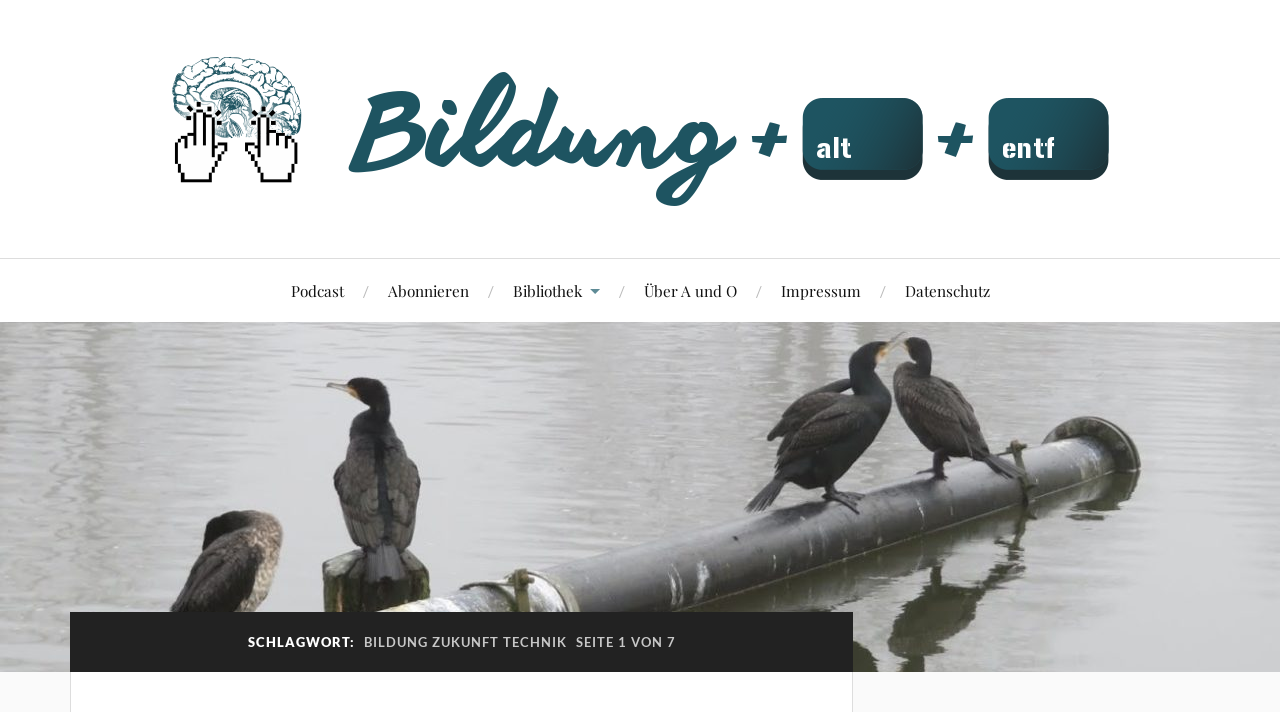

--- FILE ---
content_type: text/html; charset=UTF-8
request_url: https://bldg-alt-entf.de/tag/bildung-zukunft-technik/
body_size: 25403
content:
<!DOCTYPE html>

<html class="no-js" lang="de">

	<head profile="http://gmpg.org/xfn/11">

		<meta http-equiv="Content-Type" content="text/html; charset=UTF-8" />
		<meta name="viewport" content="width=device-width, initial-scale=1.0, maximum-scale=1.0, user-scalable=no" >

		<title>Bildung Zukunft Technik &#8211; Bldg-Alt-Entf</title>
<meta name='robots' content='max-image-preview:large' />
<script>document.documentElement.className = document.documentElement.className.replace("no-js","js");</script>
<link rel="alternate" type="application/rss+xml" title="Bldg-Alt-Entf &raquo; Feed" href="https://bldg-alt-entf.de/feed/" />
<link rel="alternate" type="application/rss+xml" title="Bldg-Alt-Entf &raquo; Kommentar-Feed" href="https://bldg-alt-entf.de/comments/feed/" />

<link rel="alternate" type="application/rss+xml" title="Podcast Feed: Bildung-Alt-Entfernen (Bldg-Alt-Entf (mp3))" href="https://bldg-alt-entf.de/feed/mp3/" />
<link rel="alternate" type="application/rss+xml" title="Podcast Feed: Bildung-Alt-Entfernen (Bldg-Alt-Entf (m4a))" href="https://bldg-alt-entf.de/feed/m4a/" />
<link rel="alternate" type="application/rss+xml" title="Bldg-Alt-Entf &raquo; Bildung Zukunft Technik Schlagwort-Feed" href="https://bldg-alt-entf.de/tag/bildung-zukunft-technik/feed/" />
<style id='wp-img-auto-sizes-contain-inline-css' type='text/css'>
img:is([sizes=auto i],[sizes^="auto," i]){contain-intrinsic-size:3000px 1500px}
/*# sourceURL=wp-img-auto-sizes-contain-inline-css */
</style>
<link rel='stylesheet' id='podlove-frontend-css-css' href='https://bldg-alt-entf.de/wp-content/plugins/podlove-podcasting-plugin-for-wordpress/css/frontend.css?ver=1.0' type='text/css' media='all' />
<link rel='stylesheet' id='podlove-admin-font-css' href='https://bldg-alt-entf.de/wp-content/plugins/podlove-podcasting-plugin-for-wordpress/css/admin-font.css?ver=4.3.2' type='text/css' media='all' />
<style id='wp-emoji-styles-inline-css' type='text/css'>

	img.wp-smiley, img.emoji {
		display: inline !important;
		border: none !important;
		box-shadow: none !important;
		height: 1em !important;
		width: 1em !important;
		margin: 0 0.07em !important;
		vertical-align: -0.1em !important;
		background: none !important;
		padding: 0 !important;
	}
/*# sourceURL=wp-emoji-styles-inline-css */
</style>
<style id='wp-block-library-inline-css' type='text/css'>
:root{--wp-block-synced-color:#7a00df;--wp-block-synced-color--rgb:122,0,223;--wp-bound-block-color:var(--wp-block-synced-color);--wp-editor-canvas-background:#ddd;--wp-admin-theme-color:#007cba;--wp-admin-theme-color--rgb:0,124,186;--wp-admin-theme-color-darker-10:#006ba1;--wp-admin-theme-color-darker-10--rgb:0,107,160.5;--wp-admin-theme-color-darker-20:#005a87;--wp-admin-theme-color-darker-20--rgb:0,90,135;--wp-admin-border-width-focus:2px}@media (min-resolution:192dpi){:root{--wp-admin-border-width-focus:1.5px}}.wp-element-button{cursor:pointer}:root .has-very-light-gray-background-color{background-color:#eee}:root .has-very-dark-gray-background-color{background-color:#313131}:root .has-very-light-gray-color{color:#eee}:root .has-very-dark-gray-color{color:#313131}:root .has-vivid-green-cyan-to-vivid-cyan-blue-gradient-background{background:linear-gradient(135deg,#00d084,#0693e3)}:root .has-purple-crush-gradient-background{background:linear-gradient(135deg,#34e2e4,#4721fb 50%,#ab1dfe)}:root .has-hazy-dawn-gradient-background{background:linear-gradient(135deg,#faaca8,#dad0ec)}:root .has-subdued-olive-gradient-background{background:linear-gradient(135deg,#fafae1,#67a671)}:root .has-atomic-cream-gradient-background{background:linear-gradient(135deg,#fdd79a,#004a59)}:root .has-nightshade-gradient-background{background:linear-gradient(135deg,#330968,#31cdcf)}:root .has-midnight-gradient-background{background:linear-gradient(135deg,#020381,#2874fc)}:root{--wp--preset--font-size--normal:16px;--wp--preset--font-size--huge:42px}.has-regular-font-size{font-size:1em}.has-larger-font-size{font-size:2.625em}.has-normal-font-size{font-size:var(--wp--preset--font-size--normal)}.has-huge-font-size{font-size:var(--wp--preset--font-size--huge)}.has-text-align-center{text-align:center}.has-text-align-left{text-align:left}.has-text-align-right{text-align:right}.has-fit-text{white-space:nowrap!important}#end-resizable-editor-section{display:none}.aligncenter{clear:both}.items-justified-left{justify-content:flex-start}.items-justified-center{justify-content:center}.items-justified-right{justify-content:flex-end}.items-justified-space-between{justify-content:space-between}.screen-reader-text{border:0;clip-path:inset(50%);height:1px;margin:-1px;overflow:hidden;padding:0;position:absolute;width:1px;word-wrap:normal!important}.screen-reader-text:focus{background-color:#ddd;clip-path:none;color:#444;display:block;font-size:1em;height:auto;left:5px;line-height:normal;padding:15px 23px 14px;text-decoration:none;top:5px;width:auto;z-index:100000}html :where(.has-border-color){border-style:solid}html :where([style*=border-top-color]){border-top-style:solid}html :where([style*=border-right-color]){border-right-style:solid}html :where([style*=border-bottom-color]){border-bottom-style:solid}html :where([style*=border-left-color]){border-left-style:solid}html :where([style*=border-width]){border-style:solid}html :where([style*=border-top-width]){border-top-style:solid}html :where([style*=border-right-width]){border-right-style:solid}html :where([style*=border-bottom-width]){border-bottom-style:solid}html :where([style*=border-left-width]){border-left-style:solid}html :where(img[class*=wp-image-]){height:auto;max-width:100%}:where(figure){margin:0 0 1em}html :where(.is-position-sticky){--wp-admin--admin-bar--position-offset:var(--wp-admin--admin-bar--height,0px)}@media screen and (max-width:600px){html :where(.is-position-sticky){--wp-admin--admin-bar--position-offset:0px}}

/*# sourceURL=wp-block-library-inline-css */
</style><style id='wp-block-image-inline-css' type='text/css'>
.wp-block-image>a,.wp-block-image>figure>a{display:inline-block}.wp-block-image img{box-sizing:border-box;height:auto;max-width:100%;vertical-align:bottom}@media not (prefers-reduced-motion){.wp-block-image img.hide{visibility:hidden}.wp-block-image img.show{animation:show-content-image .4s}}.wp-block-image[style*=border-radius] img,.wp-block-image[style*=border-radius]>a{border-radius:inherit}.wp-block-image.has-custom-border img{box-sizing:border-box}.wp-block-image.aligncenter{text-align:center}.wp-block-image.alignfull>a,.wp-block-image.alignwide>a{width:100%}.wp-block-image.alignfull img,.wp-block-image.alignwide img{height:auto;width:100%}.wp-block-image .aligncenter,.wp-block-image .alignleft,.wp-block-image .alignright,.wp-block-image.aligncenter,.wp-block-image.alignleft,.wp-block-image.alignright{display:table}.wp-block-image .aligncenter>figcaption,.wp-block-image .alignleft>figcaption,.wp-block-image .alignright>figcaption,.wp-block-image.aligncenter>figcaption,.wp-block-image.alignleft>figcaption,.wp-block-image.alignright>figcaption{caption-side:bottom;display:table-caption}.wp-block-image .alignleft{float:left;margin:.5em 1em .5em 0}.wp-block-image .alignright{float:right;margin:.5em 0 .5em 1em}.wp-block-image .aligncenter{margin-left:auto;margin-right:auto}.wp-block-image :where(figcaption){margin-bottom:1em;margin-top:.5em}.wp-block-image.is-style-circle-mask img{border-radius:9999px}@supports ((-webkit-mask-image:none) or (mask-image:none)) or (-webkit-mask-image:none){.wp-block-image.is-style-circle-mask img{border-radius:0;-webkit-mask-image:url('data:image/svg+xml;utf8,<svg viewBox="0 0 100 100" xmlns="http://www.w3.org/2000/svg"><circle cx="50" cy="50" r="50"/></svg>');mask-image:url('data:image/svg+xml;utf8,<svg viewBox="0 0 100 100" xmlns="http://www.w3.org/2000/svg"><circle cx="50" cy="50" r="50"/></svg>');mask-mode:alpha;-webkit-mask-position:center;mask-position:center;-webkit-mask-repeat:no-repeat;mask-repeat:no-repeat;-webkit-mask-size:contain;mask-size:contain}}:root :where(.wp-block-image.is-style-rounded img,.wp-block-image .is-style-rounded img){border-radius:9999px}.wp-block-image figure{margin:0}.wp-lightbox-container{display:flex;flex-direction:column;position:relative}.wp-lightbox-container img{cursor:zoom-in}.wp-lightbox-container img:hover+button{opacity:1}.wp-lightbox-container button{align-items:center;backdrop-filter:blur(16px) saturate(180%);background-color:#5a5a5a40;border:none;border-radius:4px;cursor:zoom-in;display:flex;height:20px;justify-content:center;opacity:0;padding:0;position:absolute;right:16px;text-align:center;top:16px;width:20px;z-index:100}@media not (prefers-reduced-motion){.wp-lightbox-container button{transition:opacity .2s ease}}.wp-lightbox-container button:focus-visible{outline:3px auto #5a5a5a40;outline:3px auto -webkit-focus-ring-color;outline-offset:3px}.wp-lightbox-container button:hover{cursor:pointer;opacity:1}.wp-lightbox-container button:focus{opacity:1}.wp-lightbox-container button:focus,.wp-lightbox-container button:hover,.wp-lightbox-container button:not(:hover):not(:active):not(.has-background){background-color:#5a5a5a40;border:none}.wp-lightbox-overlay{box-sizing:border-box;cursor:zoom-out;height:100vh;left:0;overflow:hidden;position:fixed;top:0;visibility:hidden;width:100%;z-index:100000}.wp-lightbox-overlay .close-button{align-items:center;cursor:pointer;display:flex;justify-content:center;min-height:40px;min-width:40px;padding:0;position:absolute;right:calc(env(safe-area-inset-right) + 16px);top:calc(env(safe-area-inset-top) + 16px);z-index:5000000}.wp-lightbox-overlay .close-button:focus,.wp-lightbox-overlay .close-button:hover,.wp-lightbox-overlay .close-button:not(:hover):not(:active):not(.has-background){background:none;border:none}.wp-lightbox-overlay .lightbox-image-container{height:var(--wp--lightbox-container-height);left:50%;overflow:hidden;position:absolute;top:50%;transform:translate(-50%,-50%);transform-origin:top left;width:var(--wp--lightbox-container-width);z-index:9999999999}.wp-lightbox-overlay .wp-block-image{align-items:center;box-sizing:border-box;display:flex;height:100%;justify-content:center;margin:0;position:relative;transform-origin:0 0;width:100%;z-index:3000000}.wp-lightbox-overlay .wp-block-image img{height:var(--wp--lightbox-image-height);min-height:var(--wp--lightbox-image-height);min-width:var(--wp--lightbox-image-width);width:var(--wp--lightbox-image-width)}.wp-lightbox-overlay .wp-block-image figcaption{display:none}.wp-lightbox-overlay button{background:none;border:none}.wp-lightbox-overlay .scrim{background-color:#fff;height:100%;opacity:.9;position:absolute;width:100%;z-index:2000000}.wp-lightbox-overlay.active{visibility:visible}@media not (prefers-reduced-motion){.wp-lightbox-overlay.active{animation:turn-on-visibility .25s both}.wp-lightbox-overlay.active img{animation:turn-on-visibility .35s both}.wp-lightbox-overlay.show-closing-animation:not(.active){animation:turn-off-visibility .35s both}.wp-lightbox-overlay.show-closing-animation:not(.active) img{animation:turn-off-visibility .25s both}.wp-lightbox-overlay.zoom.active{animation:none;opacity:1;visibility:visible}.wp-lightbox-overlay.zoom.active .lightbox-image-container{animation:lightbox-zoom-in .4s}.wp-lightbox-overlay.zoom.active .lightbox-image-container img{animation:none}.wp-lightbox-overlay.zoom.active .scrim{animation:turn-on-visibility .4s forwards}.wp-lightbox-overlay.zoom.show-closing-animation:not(.active){animation:none}.wp-lightbox-overlay.zoom.show-closing-animation:not(.active) .lightbox-image-container{animation:lightbox-zoom-out .4s}.wp-lightbox-overlay.zoom.show-closing-animation:not(.active) .lightbox-image-container img{animation:none}.wp-lightbox-overlay.zoom.show-closing-animation:not(.active) .scrim{animation:turn-off-visibility .4s forwards}}@keyframes show-content-image{0%{visibility:hidden}99%{visibility:hidden}to{visibility:visible}}@keyframes turn-on-visibility{0%{opacity:0}to{opacity:1}}@keyframes turn-off-visibility{0%{opacity:1;visibility:visible}99%{opacity:0;visibility:visible}to{opacity:0;visibility:hidden}}@keyframes lightbox-zoom-in{0%{transform:translate(calc((-100vw + var(--wp--lightbox-scrollbar-width))/2 + var(--wp--lightbox-initial-left-position)),calc(-50vh + var(--wp--lightbox-initial-top-position))) scale(var(--wp--lightbox-scale))}to{transform:translate(-50%,-50%) scale(1)}}@keyframes lightbox-zoom-out{0%{transform:translate(-50%,-50%) scale(1);visibility:visible}99%{visibility:visible}to{transform:translate(calc((-100vw + var(--wp--lightbox-scrollbar-width))/2 + var(--wp--lightbox-initial-left-position)),calc(-50vh + var(--wp--lightbox-initial-top-position))) scale(var(--wp--lightbox-scale));visibility:hidden}}
/*# sourceURL=https://bldg-alt-entf.de/wp-includes/blocks/image/style.min.css */
</style>
<style id='global-styles-inline-css' type='text/css'>
:root{--wp--preset--aspect-ratio--square: 1;--wp--preset--aspect-ratio--4-3: 4/3;--wp--preset--aspect-ratio--3-4: 3/4;--wp--preset--aspect-ratio--3-2: 3/2;--wp--preset--aspect-ratio--2-3: 2/3;--wp--preset--aspect-ratio--16-9: 16/9;--wp--preset--aspect-ratio--9-16: 9/16;--wp--preset--color--black: #111;--wp--preset--color--cyan-bluish-gray: #abb8c3;--wp--preset--color--white: #fff;--wp--preset--color--pale-pink: #f78da7;--wp--preset--color--vivid-red: #cf2e2e;--wp--preset--color--luminous-vivid-orange: #ff6900;--wp--preset--color--luminous-vivid-amber: #fcb900;--wp--preset--color--light-green-cyan: #7bdcb5;--wp--preset--color--vivid-green-cyan: #00d084;--wp--preset--color--pale-cyan-blue: #8ed1fc;--wp--preset--color--vivid-cyan-blue: #0693e3;--wp--preset--color--vivid-purple: #9b51e0;--wp--preset--color--accent: #5e8b96;--wp--preset--color--dark-gray: #333;--wp--preset--color--medium-gray: #555;--wp--preset--color--light-gray: #777;--wp--preset--gradient--vivid-cyan-blue-to-vivid-purple: linear-gradient(135deg,rgb(6,147,227) 0%,rgb(155,81,224) 100%);--wp--preset--gradient--light-green-cyan-to-vivid-green-cyan: linear-gradient(135deg,rgb(122,220,180) 0%,rgb(0,208,130) 100%);--wp--preset--gradient--luminous-vivid-amber-to-luminous-vivid-orange: linear-gradient(135deg,rgb(252,185,0) 0%,rgb(255,105,0) 100%);--wp--preset--gradient--luminous-vivid-orange-to-vivid-red: linear-gradient(135deg,rgb(255,105,0) 0%,rgb(207,46,46) 100%);--wp--preset--gradient--very-light-gray-to-cyan-bluish-gray: linear-gradient(135deg,rgb(238,238,238) 0%,rgb(169,184,195) 100%);--wp--preset--gradient--cool-to-warm-spectrum: linear-gradient(135deg,rgb(74,234,220) 0%,rgb(151,120,209) 20%,rgb(207,42,186) 40%,rgb(238,44,130) 60%,rgb(251,105,98) 80%,rgb(254,248,76) 100%);--wp--preset--gradient--blush-light-purple: linear-gradient(135deg,rgb(255,206,236) 0%,rgb(152,150,240) 100%);--wp--preset--gradient--blush-bordeaux: linear-gradient(135deg,rgb(254,205,165) 0%,rgb(254,45,45) 50%,rgb(107,0,62) 100%);--wp--preset--gradient--luminous-dusk: linear-gradient(135deg,rgb(255,203,112) 0%,rgb(199,81,192) 50%,rgb(65,88,208) 100%);--wp--preset--gradient--pale-ocean: linear-gradient(135deg,rgb(255,245,203) 0%,rgb(182,227,212) 50%,rgb(51,167,181) 100%);--wp--preset--gradient--electric-grass: linear-gradient(135deg,rgb(202,248,128) 0%,rgb(113,206,126) 100%);--wp--preset--gradient--midnight: linear-gradient(135deg,rgb(2,3,129) 0%,rgb(40,116,252) 100%);--wp--preset--font-size--small: 16px;--wp--preset--font-size--medium: 20px;--wp--preset--font-size--large: 24px;--wp--preset--font-size--x-large: 42px;--wp--preset--font-size--normal: 18px;--wp--preset--font-size--larger: 27px;--wp--preset--spacing--20: 0.44rem;--wp--preset--spacing--30: 0.67rem;--wp--preset--spacing--40: 1rem;--wp--preset--spacing--50: 1.5rem;--wp--preset--spacing--60: 2.25rem;--wp--preset--spacing--70: 3.38rem;--wp--preset--spacing--80: 5.06rem;--wp--preset--shadow--natural: 6px 6px 9px rgba(0, 0, 0, 0.2);--wp--preset--shadow--deep: 12px 12px 50px rgba(0, 0, 0, 0.4);--wp--preset--shadow--sharp: 6px 6px 0px rgba(0, 0, 0, 0.2);--wp--preset--shadow--outlined: 6px 6px 0px -3px rgb(255, 255, 255), 6px 6px rgb(0, 0, 0);--wp--preset--shadow--crisp: 6px 6px 0px rgb(0, 0, 0);}:where(.is-layout-flex){gap: 0.5em;}:where(.is-layout-grid){gap: 0.5em;}body .is-layout-flex{display: flex;}.is-layout-flex{flex-wrap: wrap;align-items: center;}.is-layout-flex > :is(*, div){margin: 0;}body .is-layout-grid{display: grid;}.is-layout-grid > :is(*, div){margin: 0;}:where(.wp-block-columns.is-layout-flex){gap: 2em;}:where(.wp-block-columns.is-layout-grid){gap: 2em;}:where(.wp-block-post-template.is-layout-flex){gap: 1.25em;}:where(.wp-block-post-template.is-layout-grid){gap: 1.25em;}.has-black-color{color: var(--wp--preset--color--black) !important;}.has-cyan-bluish-gray-color{color: var(--wp--preset--color--cyan-bluish-gray) !important;}.has-white-color{color: var(--wp--preset--color--white) !important;}.has-pale-pink-color{color: var(--wp--preset--color--pale-pink) !important;}.has-vivid-red-color{color: var(--wp--preset--color--vivid-red) !important;}.has-luminous-vivid-orange-color{color: var(--wp--preset--color--luminous-vivid-orange) !important;}.has-luminous-vivid-amber-color{color: var(--wp--preset--color--luminous-vivid-amber) !important;}.has-light-green-cyan-color{color: var(--wp--preset--color--light-green-cyan) !important;}.has-vivid-green-cyan-color{color: var(--wp--preset--color--vivid-green-cyan) !important;}.has-pale-cyan-blue-color{color: var(--wp--preset--color--pale-cyan-blue) !important;}.has-vivid-cyan-blue-color{color: var(--wp--preset--color--vivid-cyan-blue) !important;}.has-vivid-purple-color{color: var(--wp--preset--color--vivid-purple) !important;}.has-black-background-color{background-color: var(--wp--preset--color--black) !important;}.has-cyan-bluish-gray-background-color{background-color: var(--wp--preset--color--cyan-bluish-gray) !important;}.has-white-background-color{background-color: var(--wp--preset--color--white) !important;}.has-pale-pink-background-color{background-color: var(--wp--preset--color--pale-pink) !important;}.has-vivid-red-background-color{background-color: var(--wp--preset--color--vivid-red) !important;}.has-luminous-vivid-orange-background-color{background-color: var(--wp--preset--color--luminous-vivid-orange) !important;}.has-luminous-vivid-amber-background-color{background-color: var(--wp--preset--color--luminous-vivid-amber) !important;}.has-light-green-cyan-background-color{background-color: var(--wp--preset--color--light-green-cyan) !important;}.has-vivid-green-cyan-background-color{background-color: var(--wp--preset--color--vivid-green-cyan) !important;}.has-pale-cyan-blue-background-color{background-color: var(--wp--preset--color--pale-cyan-blue) !important;}.has-vivid-cyan-blue-background-color{background-color: var(--wp--preset--color--vivid-cyan-blue) !important;}.has-vivid-purple-background-color{background-color: var(--wp--preset--color--vivid-purple) !important;}.has-black-border-color{border-color: var(--wp--preset--color--black) !important;}.has-cyan-bluish-gray-border-color{border-color: var(--wp--preset--color--cyan-bluish-gray) !important;}.has-white-border-color{border-color: var(--wp--preset--color--white) !important;}.has-pale-pink-border-color{border-color: var(--wp--preset--color--pale-pink) !important;}.has-vivid-red-border-color{border-color: var(--wp--preset--color--vivid-red) !important;}.has-luminous-vivid-orange-border-color{border-color: var(--wp--preset--color--luminous-vivid-orange) !important;}.has-luminous-vivid-amber-border-color{border-color: var(--wp--preset--color--luminous-vivid-amber) !important;}.has-light-green-cyan-border-color{border-color: var(--wp--preset--color--light-green-cyan) !important;}.has-vivid-green-cyan-border-color{border-color: var(--wp--preset--color--vivid-green-cyan) !important;}.has-pale-cyan-blue-border-color{border-color: var(--wp--preset--color--pale-cyan-blue) !important;}.has-vivid-cyan-blue-border-color{border-color: var(--wp--preset--color--vivid-cyan-blue) !important;}.has-vivid-purple-border-color{border-color: var(--wp--preset--color--vivid-purple) !important;}.has-vivid-cyan-blue-to-vivid-purple-gradient-background{background: var(--wp--preset--gradient--vivid-cyan-blue-to-vivid-purple) !important;}.has-light-green-cyan-to-vivid-green-cyan-gradient-background{background: var(--wp--preset--gradient--light-green-cyan-to-vivid-green-cyan) !important;}.has-luminous-vivid-amber-to-luminous-vivid-orange-gradient-background{background: var(--wp--preset--gradient--luminous-vivid-amber-to-luminous-vivid-orange) !important;}.has-luminous-vivid-orange-to-vivid-red-gradient-background{background: var(--wp--preset--gradient--luminous-vivid-orange-to-vivid-red) !important;}.has-very-light-gray-to-cyan-bluish-gray-gradient-background{background: var(--wp--preset--gradient--very-light-gray-to-cyan-bluish-gray) !important;}.has-cool-to-warm-spectrum-gradient-background{background: var(--wp--preset--gradient--cool-to-warm-spectrum) !important;}.has-blush-light-purple-gradient-background{background: var(--wp--preset--gradient--blush-light-purple) !important;}.has-blush-bordeaux-gradient-background{background: var(--wp--preset--gradient--blush-bordeaux) !important;}.has-luminous-dusk-gradient-background{background: var(--wp--preset--gradient--luminous-dusk) !important;}.has-pale-ocean-gradient-background{background: var(--wp--preset--gradient--pale-ocean) !important;}.has-electric-grass-gradient-background{background: var(--wp--preset--gradient--electric-grass) !important;}.has-midnight-gradient-background{background: var(--wp--preset--gradient--midnight) !important;}.has-small-font-size{font-size: var(--wp--preset--font-size--small) !important;}.has-medium-font-size{font-size: var(--wp--preset--font-size--medium) !important;}.has-large-font-size{font-size: var(--wp--preset--font-size--large) !important;}.has-x-large-font-size{font-size: var(--wp--preset--font-size--x-large) !important;}
/*# sourceURL=global-styles-inline-css */
</style>

<style id='classic-theme-styles-inline-css' type='text/css'>
/*! This file is auto-generated */
.wp-block-button__link{color:#fff;background-color:#32373c;border-radius:9999px;box-shadow:none;text-decoration:none;padding:calc(.667em + 2px) calc(1.333em + 2px);font-size:1.125em}.wp-block-file__button{background:#32373c;color:#fff;text-decoration:none}
/*# sourceURL=/wp-includes/css/classic-themes.min.css */
</style>
<link rel='stylesheet' id='video-embed-privacy-css' href='https://bldg-alt-entf.de/wp-content/plugins/video-embed-privacy/video-embed-privacy.css?ver=6.9' type='text/css' media='all' />
<link rel='stylesheet' id='h5p-plugin-styles-css' href='https://bldg-alt-entf.de/wp-content/plugins/h5p/h5p-php-library/styles/h5p.css?ver=1.16.2' type='text/css' media='all' />
<link rel='stylesheet' id='lovecraft_googlefonts-css' href='https://bldg-alt-entf.de/wp-content/themes/lovecraft/assets/css/fonts.css?ver=6.9' type='text/css' media='all' />
<link rel='stylesheet' id='lovecraft_genericons-css' href='https://bldg-alt-entf.de/wp-content/themes/lovecraft/assets/css/genericons.min.css?ver=6.9' type='text/css' media='all' />
<link rel='stylesheet' id='lovecraft_style-css' href='https://bldg-alt-entf.de/wp-content/themes/lovecraft/style.css?ver=2.1.1' type='text/css' media='all' />
<link rel='stylesheet' id='tablepress-default-css' href='https://bldg-alt-entf.de/wp-content/plugins/tablepress/css/build/default.css?ver=3.2.6' type='text/css' media='all' />
<script type="text/javascript" src="https://bldg-alt-entf.de/wp-content/plugins/podlove-web-player/web-player/embed.js?ver=5.9.1" id="podlove-web-player-player-js"></script>
<script type="text/javascript" src="https://bldg-alt-entf.de/wp-content/plugins/podlove-web-player/js/cache.js?ver=5.9.1" id="podlove-web-player-player-cache-js"></script>
<script type="text/javascript" src="https://bldg-alt-entf.de/wp-includes/js/jquery/jquery.min.js?ver=3.7.1" id="jquery-core-js"></script>
<script type="text/javascript" src="https://bldg-alt-entf.de/wp-includes/js/jquery/jquery-migrate.min.js?ver=3.4.1" id="jquery-migrate-js"></script>
<script type="text/javascript" src="https://bldg-alt-entf.de/wp-content/themes/lovecraft/assets/js/doubletaptogo.min.js?ver=1" id="lovecraft_doubletap-js"></script>
<link rel="https://api.w.org/" href="https://bldg-alt-entf.de/wp-json/" /><link rel="alternate" title="JSON" type="application/json" href="https://bldg-alt-entf.de/wp-json/wp/v2/tags/256" /><link rel="EditURI" type="application/rsd+xml" title="RSD" href="https://bldg-alt-entf.de/xmlrpc.php?rsd" />
<meta name="generator" content="WordPress 6.9" />
        <meta name="referrer" content="no-referrer">
    
<!-- teachPress -->
<script type="text/javascript" src="https://bldg-alt-entf.de/wp-content/plugins/teachpress/js/frontend.js?ver=9.0.12"></script>
<!-- END teachPress -->
<!-- Customizer CSS --><style type="text/css">a { color:#5e8b96; }.blog-title a:hover { color:#5e8b96; }.main-menu li:hover > a, .main-menu li.focus > a { color:#5e8b96; }.main-menu > .menu-item-has-children > a:after { border-top-color:#5e8b96; }blockquote:after { color:#5e8b96; }button:hover, .button:hover, .faux-button:hover, .wp-block-button__link:hover, :root .wp-block-file__button:hover, input[type="button"]:hover, input[type="reset"]:hover, input[type="submit"]:hover { background-color:#5e8b96; }.is-style-outline .wp-block-button__link:hover, .wp-block-button__link.is-style-outline:hover { color:#5e8b96; }:root .has-accent-color { color:#5e8b96; }:root .has-accent-background-color { background-color:#5e8b96; }.post-tags a:hover { background-color:#5e8b96; }.post-tags a:hover:before { border-right-color:#5e8b96; }.post-content .page-links a:hover { background-color:#5e8b96; }.post-navigation h4 a:hover { color:#5e8b96; }.comments-title-link a { color:#5e8b96; }.comments .pingbacks li a:hover { color:#5e8b96; }.comment-header h4 a:hover { color:#5e8b96; }.bypostauthor .comment-author-icon { background-color:#5e8b96; }.form-submit #submit:hover { background-color:#5e8b96; }.comments-nav a:hover { color:#5e8b96; }.pingbacks-title { border-bottom-color:#5e8b96; }.archive-navigation a:hover { color:#5e8b96; }.widget-title { border-bottom-color:#5e8b96; }.widget-content .textwidget a:hover { color:#5e8b96; }.widget_archive li a:hover { color:#5e8b96; }.widget_categories li a:hover { color:#5e8b96; }.widget_meta li a:hover { color:#5e8b96; }.widget_nav_menu li a:hover { color:#5e8b96; }.widget_rss .widget-content ul a.rsswidget:hover { color:#5e8b96; }#wp-calendar thead th { color:#5e8b96; }#wp-calendar tfoot a:hover { color:#5e8b96; }.widget .tagcloud a:hover { background-color:#5e8b96; }.widget .tagcloud a:hover:before { border-right-color:#5e8b96; }.footer .widget .tagcloud a:hover { background-color:#5e8b96; }.footer .widget .tagcloud a:hover:before { border-right-color:#5e8b96; }.credits .sep { color:#5e8b96; }.credits a:hover { color:#5e8b96; }.nav-toggle.active .bar { background-color:#5e8b96; }.search-toggle.active .genericon { color:#5e8b96; }.mobile-menu .current-menu-item:before { color:#5e8b96; }.mobile-menu .current_page_item:before { color:#5e8b96; }</style><!--/Customizer CSS-->		<style type="text/css" id="wp-custom-css">
			.podlove-contributors-table img {
	padding: 0;
	border: 0;
}

.podcast_services img {
	padding: 0;
}

.podlove-subscribe-button-iframe:first-of-type {
	/* display: none !important; */
}

#podlove-subscribe-button.big {
	width: 100%;
}

.widget_podlove_subscribe_button_widget .widget-content {
	width: 6em;
}

.widget_podlove_subscribe_button_widget .widget-title {
	display: flex;
	flex-direction: column;
}

@media ( max-width: 1000px ) {

.sidebar {
display: inherit !important;
float:left;
width:100%;
margin-top:1em;
}
	
.sidebar h3.widget-title {
line-height:150%;
}
}

@media ( max-width: 500px ) {

.sidebar {
border-style:none;
margin-bottom:1em;
padding:1.25em;
}
}		</style>
		
	<link rel='stylesheet' id='teachpress_front-css' href='https://bldg-alt-entf.de/wp-content/plugins/teachpress/styles/teachpress_front.css?ver=6.9' type='text/css' media='all' />
<link rel='stylesheet' id='academicons-css' href='https://bldg-alt-entf.de/wp-content/plugins/teachpress/includes/academicons/css/academicons.min.css?ver=6.9' type='text/css' media='all' />
<link rel='stylesheet' id='font-awesome-css' href='https://bldg-alt-entf.de/wp-content/plugins/teachpress/includes/fontawesome/css/all.min.css?ver=6.9' type='text/css' media='all' />
<link rel='stylesheet' id='tp_template_2021-css' href='https://bldg-alt-entf.de/wp-content/plugins/teachpress/templates/tp_template_2021.css?ver=9.0.12' type='text/css' media='all' />
<script type="text/javascript">var dnt_config={ifdnt:"0",mode:"blacklist",black:["media6degrees.com","quantserve.com","lockerz.com"],white:[]};</script><script type="text/javascript">function aop_around(a,b){aop.around({target:a,method:b},function(a){if(typeof a.arguments[0].src==="string"&&(a.arguments[0].tagName.toLowerCase()==="script"||a.arguments[0].tagName.toLowerCase()==="img"||a.arguments[0].tagName.toLowerCase()==="iframe")&&a.arguments[0].src!=="javascript:void(0)"){if(sanitizer(a.arguments[0].src)===true){a.arguments[0].src="javascript:void(0)"}}return a.proceed()})}function sanitizer(a){var b=new RegExp("(?:f|ht)tp(?:s)?://([^/]+)","im");try{a=a.match(b)[1].toString()}catch(c){return a}if(mode==="blacklist"){for(x in list["black"]){if(typeof list["black"][x]==="string"){if(a.indexOf(list["black"][x].toLowerCase())!==-1){a=true;break}}}}else{for(x in list["white"]){if(typeof list["white"][x]==="string"){if(a.indexOf(list["white"][x].toLowerCase())!==-1){tmpS=false;break}else{tmpS=true}}}if(tmpS===true)a=tmpS}return a}(function(){var _after=1;var _afterThrow=2;var _afterFinally=3;var _before=4;var _around=5;var _intro=6;var _regexEnabled=true;var _arguments="arguments";var _undef="undefined";var getType=function(){var a=Object.prototype.toString,b={},c={1:"element",3:"textnode",9:"document",11:"fragment"},d="Arguments Array Boolean Date Document Element Error Fragment Function NodeList Null Number Object RegExp String TextNode Undefined Window".split(" ");for(var e=d.length;e--;){var f=d[e],g=window[f];if(g){try{b[a.call(new g)]=f.toLowerCase()}catch(h){}}}return function(d){return d==null&&(d===undefined?_undef:"null")||d.nodeType&&c[d.nodeType]||typeof d.length=="number"&&(d.callee&&_arguments||d.alert&&"window"||d.item&&"nodelist")||b[a.call(d)]}}();var isFunc=function(a){return getType(a)=="function"};var weaveOne=function(source,method,advice){var old=source[method];if(advice.type!=_intro&&!isFunc(old)){var oldObject=old;old=function(){var code=arguments.length>0?_arguments+"[0]":"";for(var i=1;i<arguments.length;i++){code+=","+_arguments+"["+i+"]"}return eval("oldObject("+code+");")}}var aspect;if(advice.type==_after||advice.type==_afterThrow||advice.type==_afterFinally)aspect=function(){var a,b=null;try{a=old.apply(this,arguments)}catch(c){b=c}if(advice.type==_after)if(b==null)a=advice.value.apply(this,[a,method]);else throw b;else if(advice.type==_afterThrow&&b!=null)a=advice.value.apply(this,[b,method]);else if(advice.type==_afterFinally)a=advice.value.apply(this,[a,b,method]);return a};else if(advice.type==_before)aspect=function(){advice.value.apply(this,[arguments,method]);return old.apply(this,arguments)};else if(advice.type==_intro)aspect=function(){return advice.value.apply(this,arguments)};else if(advice.type==_around){aspect=function(){var a={object:this,args:Array.prototype.slice.call(arguments)};return advice.value.apply(a.object,[{arguments:a.args,method:method,proceed:function(){return old.apply(a.object,a.args)}}])}}aspect.unweave=function(){source[method]=old;pointcut=source=aspect=old=null};source[method]=aspect;return aspect};var search=function(a,b,c){var d=[];for(var e in a){var f=null;try{f=a[e]}catch(g){}if(f!=null&&e.match(b.method)&&isFunc(f))d[d.length]={source:a,method:e,advice:c}}return d};var weave=function(a,b){var c=typeof a.target.prototype!=_undef?a.target.prototype:a.target;var d=[];if(b.type!=_intro&&typeof c[a.method]==_undef){var e=search(a.target,a,b);if(e.length==0)e=search(c,a,b);for(var f in e)d[d.length]=weaveOne(e[f].source,e[f].method,e[f].advice)}else{d[0]=weaveOne(c,a.method,b)}return _regexEnabled?d:d[0]};aop={after:function(a,b){return weave(a,{type:_after,value:b})},afterThrow:function(a,b){return weave(a,{type:_afterThrow,value:b})},afterFinally:function(a,b){return weave(a,{type:_afterFinally,value:b})},before:function(a,b){return weave(a,{type:_before,value:b})},around:function(a,b){return weave(a,{type:_around,value:b})},introduction:function(a,b){return weave(a,{type:_intro,value:b})},setup:function(a){_regexEnabled=a.regexMatch}}})();if(dnt_config.ifdnt!=="1"||navigator.doNotTrack==="yes"||navigator.msDoNotTrack==="1"||navigator.doNotTrack==="1"||document.cookie.indexOf("dont_track_me=1")!==-1||document.cookie.indexOf("civicAllowCookies=no")!==-1){var mode=dnt_config.mode;var list=[];list["black"]=dnt_config.black;list["white"]=dnt_config.white;aop.around({target:document,method:"write"},function(a){if(a.arguments[0].search(/img|script|iframe/i)!==-1){if(sanitizer(a.arguments[0])===true){a.arguments[0]=a.arguments[0].replace(/</g,"<!-- ").replace(/>/g," -->")}}return a.proceed()});scriptParent=document.getElementsByTagName("script")[0].parentNode;if(scriptParent.tagName.toLowerCase!=="head"){head=document.getElementsByTagName("head")[0];aop_around(head,"insertBefore");aop_around(head,"appendChild")}aop_around(scriptParent,"insertBefore");aop_around(scriptParent,"appendChild");var a2a_config=a2a_config||{};a2a_config.no_3p=1;var addthis_config={data_use_cookies:false};var _gaq=_gaq||[];_gaq.push(["_gat._anonymizeIp"])}
</script>
</head>

	<body class="archive tag tag-bildung-zukunft-technik tag-256 wp-theme-lovecraft">
<script type="text/javascript">aop_around(document.body, 'appendChild'); aop_around(document.body, 'insertBefore'); </script>

		
		<a class="skip-link button" href="#site-content">Zum Inhalt springen</a>

		<header class="header-wrapper">

			<div class="header section bg-white small-padding">

				<div class="section-inner group">

					
						<div class="blog-title">
							<a class="logo" href="https://bldg-alt-entf.de/" rel="home">
								<img src="https://bldg-alt-entf.de/wp-content/uploads/2018/02/banner.png">
								<span class="screen-reader-text">Bldg-Alt-Entf</span>
							</a>
						</div>
			
					
				</div><!-- .section-inner -->

			</div><!-- .header -->

			<div class="toggles group">

				<button type="button" class="nav-toggle toggle">
					<div class="bar"></div>
					<div class="bar"></div>
					<div class="bar"></div>
					<span class="screen-reader-text">Mobil-Menü umschalten</span>
				</button>

				<button type="button" class="search-toggle toggle">
					<div class="genericon genericon-search"></div>
					<span class="screen-reader-text">Suchfeld umschalten</span>
				</button>

			</div><!-- .toggles -->

		</header><!-- .header-wrapper -->

		<div class="navigation bg-white no-padding">

			<div class="section-inner group">

				<ul class="mobile-menu">

					<li id="menu-item-21" class="menu-item menu-item-type-post_type menu-item-object-page menu-item-21"><a href="https://bldg-alt-entf.de/podcast/">Podcast</a></li>
<li id="menu-item-126" class="menu-item menu-item-type-post_type menu-item-object-page menu-item-126"><a href="https://bldg-alt-entf.de/abonnieren/">Abonnieren</a></li>
<li id="menu-item-248" class="menu-item menu-item-type-post_type menu-item-object-page menu-item-has-children menu-item-248"><a href="https://bldg-alt-entf.de/bibliothek/">Bibliothek</a>
<ul class="sub-menu">
	<li id="menu-item-860" class="menu-item menu-item-type-post_type menu-item-object-page menu-item-860"><a href="https://bldg-alt-entf.de/bibliothek/">besprochene Paper</a></li>
	<li id="menu-item-949" class="menu-item menu-item-type-post_type menu-item-object-page menu-item-949"><a href="https://bldg-alt-entf.de/bibliothek/episonden-archiv/">Episoden-Archiv</a></li>
	<li id="menu-item-858" class="menu-item menu-item-type-post_type menu-item-object-page menu-item-858"><a href="https://bldg-alt-entf.de/bibliothek/welt-verbessern/">Welt verbessern</a></li>
</ul>
</li>
<li id="menu-item-20" class="menu-item menu-item-type-post_type menu-item-object-page menu-item-20"><a href="https://bldg-alt-entf.de/a-und-o/">Über A und O</a></li>
<li id="menu-item-22" class="menu-item menu-item-type-post_type menu-item-object-page menu-item-22"><a href="https://bldg-alt-entf.de/kontakt/">Impressum</a></li>
<li id="menu-item-320" class="menu-item menu-item-type-post_type menu-item-object-page menu-item-privacy-policy menu-item-320"><a rel="privacy-policy" href="https://bldg-alt-entf.de/datenschutz/">Datenschutz</a></li>

				</ul>

				<div class="mobile-search">
					
<form method="get" class="search-form" id="search-form-6972fd129930b" action="https://bldg-alt-entf.de/">
	<input type="search" class="search-field" placeholder="Suche …" name="s" id="s-6972fd129930d" />
	<button type="submit" class="search-button"><div class="genericon genericon-search"></div><span class="screen-reader-text">Suchen</span></button>
</form>
				</div><!-- .mobile-search -->

				<ul class="main-menu">

					<li class="menu-item menu-item-type-post_type menu-item-object-page menu-item-21"><a href="https://bldg-alt-entf.de/podcast/">Podcast</a></li>
<li class="menu-item menu-item-type-post_type menu-item-object-page menu-item-126"><a href="https://bldg-alt-entf.de/abonnieren/">Abonnieren</a></li>
<li class="menu-item menu-item-type-post_type menu-item-object-page menu-item-has-children menu-item-248"><a href="https://bldg-alt-entf.de/bibliothek/">Bibliothek</a>
<ul class="sub-menu">
	<li class="menu-item menu-item-type-post_type menu-item-object-page menu-item-860"><a href="https://bldg-alt-entf.de/bibliothek/">besprochene Paper</a></li>
	<li class="menu-item menu-item-type-post_type menu-item-object-page menu-item-949"><a href="https://bldg-alt-entf.de/bibliothek/episonden-archiv/">Episoden-Archiv</a></li>
	<li class="menu-item menu-item-type-post_type menu-item-object-page menu-item-858"><a href="https://bldg-alt-entf.de/bibliothek/welt-verbessern/">Welt verbessern</a></li>
</ul>
</li>
<li class="menu-item menu-item-type-post_type menu-item-object-page menu-item-20"><a href="https://bldg-alt-entf.de/a-und-o/">Über A und O</a></li>
<li class="menu-item menu-item-type-post_type menu-item-object-page menu-item-22"><a href="https://bldg-alt-entf.de/kontakt/">Impressum</a></li>
<li class="menu-item menu-item-type-post_type menu-item-object-page menu-item-privacy-policy menu-item-320"><a rel="privacy-policy" href="https://bldg-alt-entf.de/datenschutz/">Datenschutz</a></li>

				</ul><!-- .main-menu -->

			</div><!-- .section-inner -->

		</div><!-- .navigation -->

		
			<figure class="header-image bg-image" style="background-image: url( https://bldg-alt-entf.de/wp-content/uploads/2018/02/cropped-IMG_9893.jpg );">
				<img src="https://bldg-alt-entf.de/wp-content/uploads/2018/02/cropped-IMG_9893.jpg" />
			</figure>

		
		<main id="site-content">
<div class="wrapper section">

	<div class="section-inner group">

		<div class="content">

			
				<div class="archive-header">

					<h1 class="archive-title">

						Schlagwort: <span>Bildung Zukunft Technik</span>
													<span>Seite 1 von 7</span>
						
					</h1>

					
				</div><!-- .archive-header -->

			
			
				<div class="posts" id="posts">

					<div id="post-1261" class="post post-1261 podcast type-podcast status-publish hentry tag-abrufuebung tag-area9 tag-bildung-zukunft-technik tag-bzt tag-combination-lock tag-deepl tag-dsgvo tag-elefant tag-escape-room tag-fediverse tag-forschungsstrom tag-h5p tag-infranodus tag-keenious tag-ki tag-kuenstliche-intelligenz tag-lernmethode tag-mastodon tag-meta tag-nook tag-oer-hub tag-oercamp tag-openverse tag-plagiarism-remover tag-plagiate tag-portfolio tag-quillbot tag-schreibdidaktik tag-she-likes-tech tag-speedwrite tag-strange-stuff tag-tabs tag-tafel tag-tests tag-tierpark-hagenbeck tag-tiger-co tag-timekeeper tag-transcript tag-transkripte tag-voelkerschau tag-zoo-leipzig tag-zotero">

	
	
	<div class="post-inner">

		
			<div class="post-header">

				
					<h2 class="post-title"><a href="https://bldg-alt-entf.de/2022/11/30/bldgaltentf-e045-die-bubble-ist-schon-da/">BldgAltEntf E045: Die Bubble ist schon da</a></h2>

					
			</div><!-- .post-header -->

		
		
			<div class="post-content entry-content">
				
		
            <div class="podlove-web-player intrinsic-ignore podlove-web-player-loading" id="player-6972fd129caee"><root data-test="player--xl" style="max-width:950px;min-width:260px;">
  <div class="tablet:px-6 tablet:pt-6 mobile:px-4 mobile:pt-4 flex flex-col">
    <div class="flex-col items-center mobile:flex tablet:hidden">
      <show-title class="text-sm"></show-title>
      <episode-title class="text-base mb-2"></episode-title>
      <subscribe-button class="mb-4 mobile:flex tablet:hidden"></subscribe-button>
      <poster class="rounded-sm w-48 shadow overflow-hidden"></poster>
      <divider class="w-full my-6"></divider>
    </div>

    <div class="tablet:flex flex-grow">
      <div class="w-64 mobile:hidden tablet:block tablet:mr-6">
        <poster class="rounded-sm shadow overflow-hidden"></poster>
      </div>
      <div class="w-full">
        <div class="hidden tablet:block">
          <show-title class="text-base"></show-title>
          <episode-title class="text-xl desktop:text-2xl"></episode-title>
          <divider class="w-full my-4"></divider>
        </div>
        <div class="flex items-center justify-between">
          <div class="block">
            <play-state on="active">
              <speed-control class="flex items-center"></speed-control>
            </play-state>
          </div>

          <div class="flex">
            <play-state on="active">
              <chapter-previous class="mx-2 block"></chapter-previous>
            </play-state>
            <play-state on="active">
              <step-backward class="mx-2 block"></step-backward>
            </play-state>

            <play-button class="mx-2 block" :label="$t('PLAYER.PLAY_EPISODE')"></play-button>

            <play-state on="active">
              <step-forward class="mx-2 block"></step-forward>
            </play-state>
            <play-state on="active">
              <chapter-next class="mx-2 block"></chapter-next>
            </play-state>
          </div>

          <div class="block">
            <play-state on="active">
              <volume-control class="flex items-center"></volume-control>
            </play-state>
          </div>
        </div>
        <div class="flex w-full">
          <progress-bar></progress-bar>
        </div>
        <div class="flex w-full -mt-2">
          <div class="w-3/12 text-left">
            <timer-current class="text-sm"></timer-current>
          </div>
          <div class="w-6/12 text-center truncate">
            <play-state on="active">
              <current-chapter class="text-sm"></current-chapter>
            </play-state>
          </div>
          <div class="w-3/12 text-right">
            <timer-duration class="text-sm"></timer-duration>
          </div>
        </div>
      </div>
    </div>
    <divider class="w-full mt-6 mb-3"></divider>
    <div class="flex justify-between">
      <div class="flex mobile:w-full tablet:w-3/12 desktop:w-3/12 justify-between">
        <tab-trigger tab="chapters">
          <icon type="chapter"></icon>
        </tab-trigger>
        <tab-trigger tab="transcripts">
          <icon type="transcripts"></icon>
        </tab-trigger>
        <tab-trigger tab="files">
          <icon type="download"></icon>
        </tab-trigger>
        <tab-trigger tab="playlist">
          <icon type="playlist"></icon>
        </tab-trigger>
        <tab-trigger tab="share">
          <icon type="share"></icon>
        </tab-trigger>
      </div>
      <subscribe-button class="mt-1 mobile:hidden tablet:flex"></subscribe-button>
    </div>
  </div>
  <div class="w-full relative overflow-hidden">
    <tab name="chapters">
      <tab-chapters></tab-chapters>
    </tab>
    <tab name="transcripts">
      <tab-transcripts></tab-transcripts>
    </tab>
    <tab name="files">
      <tab-files></tab-files>
    </tab>
    <tab name="playlist">
      <tab-playlist></tab-playlist>
    </tab>
    <tab name="share">
      <tab-share></tab-share>
    </tab>
    <tab-overflow></tab-overflow>
  </div>
  <error></error>
</root>
</div>
            <script>
              document.addEventListener("DOMContentLoaded", function() {
                var player = document.getElementById("player-6972fd129caee");
                podlovePlayerCache.add([{"url":"https:\/\/bldg-alt-entf.de\/wp-json\/podlove-web-player\/shortcode\/publisher\/1261","data":{"version":5,"show":{"title":"Bildung-Alt-Entfernen","subtitle":"Was fr\u00fcher mal E-Learning hie\u00df ...","summary":"Wir reden \u00fcber das, was man fr\u00fcher mal E-Learning nannte.\r\n\r\nIn jeder Episode stellen wir wissenschaftliche Artikel vor, die aus verschiedenen Ecken der Bildungswelt kommen: P\u00e4dagogik, Psychologie, Infomatik, ... Und dann versuchen wir, sie einzuordnen und zu diskutieren.\r\n\r\nAu\u00dferdem berichten wir, was sich in der Bildungspolitik tut, welche neuen digitalen Werkzeuge wir entdeckt haben, und welche Veranstaltungen in n\u00e4chster Zeit auf euren Besuch warten.\r\n\r\n#BldgAltEntf","poster":"https:\/\/bldg-alt-entf.de\/podlove\/image\/68747470733a2f2f626c64672d616c742d656e74662e64652f77702d636f6e74656e742f75706c6f6164732f323031382f30352f4c6f676f5f636f6c6f725f3330303070782e706e67\/500\/0\/0\/bildung-alt-entfernen","link":"https:\/\/bldg-alt-entf.de"},"title":"BldgAltEntf E045: Die Bubble ist schon da","subtitle":"tr\u00f6\u00f6\u00f6t","summary":"Fediverse \u00fcberall, auch hier. Wir sind selbst mittendrin und widmen den Politikteil dem Thema Mastodon. Wir haben aber auch noch ein Paper zum Thema \"Testen\" und eins zum Thema \"Plagiieren\". Und wir erz\u00e4hlen nat\u00fctrlich, wie es uns so ergangen ist die letzte Zeit.","publicationDate":"2022-11-30T19:16:07+01:00","duration":"02:12:08.460","poster":"https:\/\/bldg-alt-entf.de\/podlove\/image\/68747470733a2f2f626c64672d616c742d656e74662e64652f77702d636f6e74656e742f75706c6f6164732f323031382f30352f4c6f676f5f636f6c6f725f3330303070782e706e67\/500\/0\/0\/bildung-alt-entfernen","link":"https:\/\/bldg-alt-entf.de\/2022\/11\/30\/bldgaltentf-e045-die-bubble-ist-schon-da\/","chapters":[{"start":"00:00:00.000","title":"Introtschiep und Timeline","href":"","image":""},{"start":"00:02:44.000","title":"Neues von O: Hagenbecks Tierpark","href":"","image":""},{"start":"00:07:42.000","title":"Neues von O: DSGVO ausprobiert","href":"","image":""},{"start":"00:12:40.000","title":"Neues von O: Combination Lock","href":"","image":""},{"start":"00:15:20.000","title":"Neues von O: OERcamp","href":"","image":""},{"start":"00:25:55.000","title":"Neues von A: OERcamp","href":"","image":""},{"start":"00:29:36.000","title":"Neues von A: Woche der KI","href":"","image":""},{"start":"00:35:51.000","title":"Neues von A: Area9: Lyceum","href":"","image":""},{"start":"00:38:03.000","title":"Neues von A: MetaNOOK","href":"","image":""},{"start":"00:39:38.000","title":"Neues von A: Mahara-Workshop","href":"","image":""},{"start":"00:43:10.000","title":"Neues von A: Themenwerkstatt und Team-Event","href":"","image":""},{"start":"00:45:15.000","title":"Paper O: Hefte raus!","href":"","image":""},{"start":"01:13:55.000","title":"Paper A: Bleibt, wer schreiben l\u00e4sst?","href":"","image":""},{"start":"01:44:50.000","title":"Fundgrube: OpenVerse","href":"","image":""},{"start":"01:46:38.000","title":"Fundgrube: Kontaktdaten bei Meta l\u00f6schen","href":"","image":""},{"start":"01:49:00.000","title":"Fundgrube: Strange Stuff Group Library","href":"","image":""},{"start":"01:50:17.000","title":"Politik: Fediverse","href":"","image":""},{"start":"02:08:14.000","title":"Kein Congress","href":"","image":""},{"start":"02:09:06.000","title":"Weltverbesserungsidee","href":"","image":""},{"start":"02:10:20.000","title":"Logging off","href":"","image":""}],"audio":[{"url":"https:\/\/bldg-alt-entf.de\/podlove\/file\/1198\/s\/webplayer\/c\/website\/bldgaltentf-e045-die-bubble-ist-schon-da.m4a","size":"83478353","title":"MPEG-4 AAC Audio (m4a)","mimeType":"audio\/mp4"},{"url":"https:\/\/bldg-alt-entf.de\/podlove\/file\/1197\/s\/webplayer\/c\/website\/bldgaltentf-e045-die-bubble-ist-schon-da.mp3","size":"95616656","title":"MP3 Audio (mp3)","mimeType":"audio\/mpeg"}],"files":[{"url":"https:\/\/bldg-alt-entf.de\/podlove\/file\/1197\/s\/webplayer\/bldgaltentf-e045-die-bubble-ist-schon-da.mp3","size":"95616656","title":"MP3 Audio","mimeType":"audio\/mpeg"},{"url":"https:\/\/bldg-alt-entf.de\/podlove\/file\/1198\/s\/webplayer\/bldgaltentf-e045-die-bubble-ist-schon-da.m4a","size":"83478353","title":"MPEG-4 AAC Audio","mimeType":"audio\/mp4"},{"url":"https:\/\/bldg-alt-entf.de\/podlove\/file\/1199\/s\/webplayer\/bldgaltentf-e045-die-bubble-ist-schon-da.vtt","size":"155283","title":"WebVTT Captions","mimeType":"text\/vtt"}],"contributors":[{"id":"2","name":"Anja Lorenz","avatar":"https:\/\/bldg-alt-entf.de\/wp-content\/cache\/podlove\/6c\/67cf1c0f81b74012f8c606a10b8848\/anja-lorenz_150x150.jpg","role":null,"group":null,"comment":null},{"id":"1","name":"Oliver Tacke","avatar":"https:\/\/bldg-alt-entf.de\/wp-content\/cache\/podlove\/75\/6354faa9e407340bc0c761eb913da7\/oliver-tacke_150x150.png","role":null,"group":null,"comment":null}],"transcripts":"https:\/\/bldg-alt-entf.de\/2022\/11\/30\/bldgaltentf-e045-die-bubble-ist-schon-da\/?podlove_transcript=json"}}, {"url":"https:\/\/bldg-alt-entf.de\/wp-json\/podlove-web-player\/shortcode\/config\/default\/theme\/default","data":{"activeTab":"chapters","subscribe-button":null,"share":{"channels":["facebook","twitter","whats-app","linkedin","pinterest","xing","mail","link"],"outlet":"https:\/\/bldg-alt-entf.de\/wp-content\/plugins\/podlove-web-player\/web-player\/share.html","sharePlaytime":true},"related-episodes":{"source":"disabled","value":null},"version":5,"theme":{"tokens":{"brand":"#E64415","brandDark":"#235973","brandDarkest":"#1A3A4A","brandLightest":"#E9F1F5","shadeDark":"#807E7C","shadeBase":"#807E7C","contrast":"#000","alt":"#fff"},"fonts":{"ci":{"name":"ci","family":["-apple-system","BlinkMacSystemFont","Segoe UI","Roboto","Helvetica","Arial","sans-serif","Apple Color Emoji","Segoe UI Emoji\", \"Segoe UI Symbol"],"src":[],"weight":800},"regular":{"name":"regular","family":["-apple-system","BlinkMacSystemFont","Segoe UI","Roboto","Helvetica","Arial","sans-serif","Apple Color Emoji","Segoe UI Emoji\", \"Segoe UI Symbol"],"src":[],"weight":300},"bold":{"name":"bold","family":["-apple-system","BlinkMacSystemFont","Segoe UI","Roboto","Helvetica","Arial","sans-serif","Apple Color Emoji","Segoe UI Emoji\", \"Segoe UI Symbol"],"src":[],"weight":700}}},"base":"https:\/\/bldg-alt-entf.de\/wp-content\/plugins\/podlove-web-player\/web-player\/"}}]);
                podlovePlayer(player, "https://bldg-alt-entf.de/wp-json/podlove-web-player/shortcode/publisher/1261", "https://bldg-alt-entf.de/wp-json/podlove-web-player/shortcode/config/default/theme/default").then(function() {
                  player && player.classList.remove("podlove-web-player-loading");
                });
              });
            </script>
            <style>
              .podlove-web-player.podlove-web-player-loading {
                opacity: 0;
              }
            </style>
        
	
		<form action="#"><div class="episode_downloads"><input type="hidden" name="ptm_source" value="download" /><input type="hidden" name="ptm_context" value="select-button" /><select name="download_media_file"><option value="1197" data-raw-url="https://bldg-alt-entf.de/podlove/file/1197/s/download/c/select-show/bldgaltentf-e045-die-bubble-ist-schon-da.mp3">MP3 Audio [91 MB]</option><option value="1198" data-raw-url="https://bldg-alt-entf.de/podlove/file/1198/s/download/c/select-show/bldgaltentf-e045-die-bubble-ist-schon-da.m4a">MPEG-4 AAC Audio [80 MB]</option><option value="1199" data-raw-url="https://bldg-alt-entf.de/podlove/file/1199/s/download/c/select-show/bldgaltentf-e045-die-bubble-ist-schon-da.vtt">WebVTT Captions [152 KB]</option></select><button class="podlove-download-primary">Download</button><button class="podlove-download-secondary">Show URL</button></div></form><script>
function podlove_document_ready(fn) {
  if (document.readyState != 'loading'){
    fn();
  } else {
    document.addEventListener('DOMContentLoaded', fn);
  }
}

podlove_document_ready(function() {
	document.querySelectorAll(".episode_downloads").forEach(function(item) {
        var selectEl = item.querySelector("select");

        item.querySelector("button.podlove-download-secondary").addEventListener("click", function(e) {
			e.preventDefault();
            var optionEl = selectEl.querySelector("option[value='"+ selectEl.value +"']")
            let url = optionEl.dataset.rawUrl;
			prompt("Feel free to copy and paste this URL", url);
			return false;
		})
	});
});
</script>
						

	<div class="podlove-contributors-cards">
					
				<div class="podlove-contributors-card">
					<div class="podlove-contributors-card-inner">
						<div class="podlove-contributors-card-avatar">
							
<img decoding="async" alt="avatar" width="50" height="50" src="https://bldg-alt-entf.de/wp-content/cache/podlove/6c/67cf1c0f81b74012f8c606a10b8848/anja-lorenz_50x50.jpg" srcset="https://bldg-alt-entf.de/wp-content/cache/podlove/6c/67cf1c0f81b74012f8c606a10b8848/anja-lorenz_50x50.jpg 1x, https://bldg-alt-entf.de/podlove/image/68747470733a2f2f626c64672d616c742d656e74662e64652f77702d636f6e74656e742f75706c6f6164732f323031382f30332f416e6a615f6261656c6c656261645f717561642e6a7067/100/0/0/anja-lorenz 2x, https://bldg-alt-entf.de/podlove/image/68747470733a2f2f626c64672d616c742d656e74662e64652f77702d636f6e74656e742f75706c6f6164732f323031382f30332f416e6a615f6261656c6c656261645f717561642e6a7067/150/0/0/anja-lorenz 3x"/>

						</div>
						<div class="podlove-contributors-card-person">
							<div style="align-self: center">
								<div style="font-weight: 400;">Anja Lorenz</div>
															</div>
							<div class="podlove-contributors-card-services">
																	<a class="podlove-contributors-card-services-service" target="_blank" title="Blog" href="http://secret-cow-level.de/wordpress">
										
<img decoding="async" alt="Blog Icon" width="20" src="https://bldg-alt-entf.de/podlove/image/[base64]/20/0/0/website" srcset="https://bldg-alt-entf.de/podlove/image/[base64]/20/0/0/website 1x, https://bldg-alt-entf.de/podlove/image/[base64]/40/0/0/website 2x, https://bldg-alt-entf.de/podlove/image/[base64]/60/0/0/website 3x"/>

									</a>
																	<a class="podlove-contributors-card-services-service" target="_blank" title="Twitter" href="https://twitter.com/anjalorenz">
										
<img decoding="async" alt="Twitter Icon" width="20" src="https://bldg-alt-entf.de/podlove/image/[base64]/20/0/0/twitter" srcset="https://bldg-alt-entf.de/podlove/image/[base64]/20/0/0/twitter 1x, https://bldg-alt-entf.de/podlove/image/[base64]/40/0/0/twitter 2x, https://bldg-alt-entf.de/podlove/image/[base64]/60/0/0/twitter 3x"/>

									</a>
																	<a class="podlove-contributors-card-services-service" target="_blank" title="Instagram" href="https://instagram.com/anjalorenz">
										
<img decoding="async" alt="Instagram Icon" width="20" src="https://bldg-alt-entf.de/podlove/image/[base64]/20/0/0/instagram" srcset="https://bldg-alt-entf.de/podlove/image/[base64]/20/0/0/instagram 1x, https://bldg-alt-entf.de/podlove/image/[base64]/40/0/0/instagram 2x, https://bldg-alt-entf.de/podlove/image/[base64]/60/0/0/instagram 3x"/>

									</a>
																	<a class="podlove-contributors-card-services-service" target="_blank" title="Flickr" href="https://secure.flickr.com/photos/anjalorenz">
										
<img decoding="async" alt="Flickr Icon" width="20" src="https://bldg-alt-entf.de/podlove/image/[base64]/20/0/0/flickr" srcset="https://bldg-alt-entf.de/podlove/image/[base64]/20/0/0/flickr 1x, https://bldg-alt-entf.de/podlove/image/[base64]/40/0/0/flickr 2x, https://bldg-alt-entf.de/podlove/image/[base64]/60/0/0/flickr 3x"/>

									</a>
																	<a class="podlove-contributors-card-services-service" target="_blank" title="Research Gate" href="https://www.researchgate.net/profile/Anja_Lorenz">
										
<img decoding="async" alt="Research Gate Icon" width="20" src="https://bldg-alt-entf.de/podlove/image/[base64]/20/0/0/researchgate" srcset="https://bldg-alt-entf.de/podlove/image/[base64]/20/0/0/researchgate 1x, https://bldg-alt-entf.de/podlove/image/[base64]/40/0/0/researchgate 2x, https://bldg-alt-entf.de/podlove/image/[base64]/60/0/0/researchgate 3x"/>

									</a>
																	<a class="podlove-contributors-card-services-service" target="_blank" title="ORCHID" href="https://orcid.org/0000-0003-3675-830X">
										
<img decoding="async" alt="ORCHID Icon" width="20" src="https://bldg-alt-entf.de/podlove/image/[base64]/20/0/0/orcid" srcset="https://bldg-alt-entf.de/podlove/image/[base64]/20/0/0/orcid 1x, https://bldg-alt-entf.de/podlove/image/[base64]/40/0/0/orcid 2x, https://bldg-alt-entf.de/podlove/image/[base64]/60/0/0/orcid 3x"/>

									</a>
																	<a class="podlove-contributors-card-services-service" target="_blank" title="GitHub" href="https://github.com/anjalorenz">
										
<img decoding="async" alt="GitHub Icon" width="20" src="https://bldg-alt-entf.de/podlove/image/[base64]/20/0/0/github" srcset="https://bldg-alt-entf.de/podlove/image/[base64]/20/0/0/github 1x, https://bldg-alt-entf.de/podlove/image/[base64]/40/0/0/github 2x, https://bldg-alt-entf.de/podlove/image/[base64]/60/0/0/github 3x"/>

									</a>
																																								</div>
						</div>
					</div>
				</div>

								
				<div class="podlove-contributors-card">
					<div class="podlove-contributors-card-inner">
						<div class="podlove-contributors-card-avatar">
							
<img decoding="async" alt="avatar" width="50" height="50" src="https://bldg-alt-entf.de/wp-content/cache/podlove/75/6354faa9e407340bc0c761eb913da7/oliver-tacke_50x50.png" srcset="https://bldg-alt-entf.de/wp-content/cache/podlove/75/6354faa9e407340bc0c761eb913da7/oliver-tacke_50x50.png 1x, https://bldg-alt-entf.de/podlove/image/68747470733a2f2f626c64672d616c742d656e74662e64652f77702d636f6e74656e742f75706c6f6164732f323031382f30352f66306339643037333633623338653666666662383438666335376662616533642e706e67/100/0/0/oliver-tacke 2x, https://bldg-alt-entf.de/podlove/image/68747470733a2f2f626c64672d616c742d656e74662e64652f77702d636f6e74656e742f75706c6f6164732f323031382f30352f66306339643037333633623338653666666662383438666335376662616533642e706e67/150/0/0/oliver-tacke 3x"/>

						</div>
						<div class="podlove-contributors-card-person">
							<div style="align-self: center">
								<div style="font-weight: 400;">Oliver Tacke</div>
															</div>
							<div class="podlove-contributors-card-services">
																	<a class="podlove-contributors-card-services-service" target="_blank" title="Quelltext" href="https://github.com/otacke">
										
<img decoding="async" alt="Quelltext Icon" width="20" src="https://bldg-alt-entf.de/podlove/image/[base64]/20/0/0/github" srcset="https://bldg-alt-entf.de/podlove/image/[base64]/20/0/0/github 1x, https://bldg-alt-entf.de/podlove/image/[base64]/40/0/0/github 2x, https://bldg-alt-entf.de/podlove/image/[base64]/60/0/0/github 3x"/>

									</a>
																	<a class="podlove-contributors-card-services-service" target="_blank" title="Tweets" href="https://twitter.com/otacke">
										
<img decoding="async" alt="Tweets Icon" width="20" src="https://bldg-alt-entf.de/podlove/image/[base64]/20/0/0/twitter" srcset="https://bldg-alt-entf.de/podlove/image/[base64]/20/0/0/twitter 1x, https://bldg-alt-entf.de/podlove/image/[base64]/40/0/0/twitter 2x, https://bldg-alt-entf.de/podlove/image/[base64]/60/0/0/twitter 3x"/>

									</a>
																	<a class="podlove-contributors-card-services-service" target="_blank" title="Videos" href="https://www.youtube.com/user/otacke">
										
<img decoding="async" alt="Videos Icon" width="20" src="https://bldg-alt-entf.de/podlove/image/[base64]/20/0/0/youtube-user" srcset="https://bldg-alt-entf.de/podlove/image/[base64]/20/0/0/youtube-user 1x, https://bldg-alt-entf.de/podlove/image/[base64]/40/0/0/youtube-user 2x, https://bldg-alt-entf.de/podlove/image/[base64]/60/0/0/youtube-user 3x"/>

									</a>
																	<a class="podlove-contributors-card-services-service" target="_blank" title="Blog" href="https://www.olivertacke.de">
										
<img decoding="async" alt="Blog Icon" width="20" src="https://bldg-alt-entf.de/podlove/image/[base64]/20/0/0/website" srcset="https://bldg-alt-entf.de/podlove/image/[base64]/20/0/0/website 1x, https://bldg-alt-entf.de/podlove/image/[base64]/40/0/0/website 2x, https://bldg-alt-entf.de/podlove/image/[base64]/60/0/0/website 3x"/>

									</a>
																	<a class="podlove-contributors-card-services-service" target="_blank" title="Fotos" href="https://secure.flickr.com/photos/otacke">
										
<img decoding="async" alt="Fotos Icon" width="20" src="https://bldg-alt-entf.de/podlove/image/[base64]/20/0/0/flickr" srcset="https://bldg-alt-entf.de/podlove/image/[base64]/20/0/0/flickr 1x, https://bldg-alt-entf.de/podlove/image/[base64]/40/0/0/flickr 2x, https://bldg-alt-entf.de/podlove/image/[base64]/60/0/0/flickr 3x"/>

									</a>
																	<a class="podlove-contributors-card-services-service" target="_blank" title="Akademia-Krams" href="https://orcid.org/0000-0003-0947-8732">
										
<img decoding="async" alt="Akademia-Krams Icon" width="20" src="https://bldg-alt-entf.de/podlove/image/[base64]/20/0/0/orcid" srcset="https://bldg-alt-entf.de/podlove/image/[base64]/20/0/0/orcid 1x, https://bldg-alt-entf.de/podlove/image/[base64]/40/0/0/orcid 2x, https://bldg-alt-entf.de/podlove/image/[base64]/60/0/0/orcid 3x"/>

									</a>
																																								</div>
						</div>
					</div>
				</div>

						</div>

	<style>
		.podlove-contributors-cards {
			margin-bottom: 1rem;
			background: white;
			overflow: hidden;
			border-radius: 0.375rem;
			box-shadow: 0 1px 3px 0 rgba(0, 0, 0, 0.1), 0 1px 2px 0 rgba(0, 0, 0, 0.06);
		}
		.podlove-contributors-card {
			display: flex;
			align-items: center;
			padding: 1rem 1.5rem
		}
		.podlove-contributors-card-inner {
			display: flex;
			align-items: center;
			flex: 1 1 0;
			min-width: 0;
		}
		.podlove-contributors-card-avatar {
			width: 50px;
			height: 50px;
			border-radius: 0.25rem;
			overflow: hidden;
			flex-shrink: 0;
		}
		.podlove-contributors-card-person {
			flex: 1 1 0;
			min-width: 0;
			padding: 0 1rem;
			display: grid;
			grid-template-columns: repeat(2, minmax(0, 1fr));
			gap: 1rem;
		}
		.podlove-contributors-card-person-details {
			color: #999
		}
		.podlove-contributors-card-services {
			flex-wrap: wrap;
			display: flex;
			align-items: center;
			align-content: center;
			justify-content: flex-end;
		}
		.podlove-contributors-card-services-service {
			display: inline-block;
			flex-shrink: 0;
			padding-left: 0.5rem;
			text-decoration: none;
			box-shadow: none;
		}
	</style>


	
<p>Die Folge haben wir am 29.11.2022 aufgenommen.</p>
<h2>News+Alt+Entf</h2>
<h3>News+O</h3>
<ul>
<li>O war im <a href="https://www.hagenbeck.de/de/" target="_blank" rel="noopener">Tierpark Hagenbeck</a>, war ganz schön. Die <a href="https://daserste.ndr.de/panorama/archiv/2022/Menschenzoo-Das-dunkle-Erbe-des-Tierparks-Hagenbeck,hagenbeck1448.html" target="_blank" rel="noopener">Doku über die sog. Völkerschauen gibt es hier</a>, den <a href="https://www.mdr.de/sachsenradio/podcast/elefanttigerundco/index.html" target="_blank" rel="noopener">Podcast vom Leipziger Zoo gibt es hier</a>.</li>
<li>Wenn O mal in Rente geht, dann sitzt er schimpfend am Fenster und verschickt DS-GVO-Anfragen.</li>
<li>Beim OERcamp hat er neue H5P-Inhaltstypen (<a href="https://www.olivertacke.de/labs/2022/10/25/ho-ho-ho-now-i-have-a-content-type-starting-with-t/" target="_blank" rel="noopener">Transcript</a>, <a href="https://www.olivertacke.de/labs/2022/10/25/show-what-you-can-do-with-h5p-portfolio/#chapter=0a4802e4-f9c0-4945-850e-d71193b38594&amp;h5pPortfolioId=133" target="_blank" rel="noopener">Portfolio</a>, <a href="https://www.olivertacke.de/labs/2022/10/25/three-times-t-in-a-row-h5p-tabs/" target="_blank" rel="noopener">Tabs</a> &amp; <a href="https://www.olivertacke.de/labs/2022/10/25/yet-another-new-h5p-content-type-that-starts-with-a-t/" target="_blank" rel="noopener">Timekeeper</a>) und eine H5P-Funktion (<a href="https://www.olivertacke.de/labs/2022/10/25/a-short-post-h5p-oer-hub-for-wordpress/" target="_blank" rel="noopener">H5P OER Hub für WordPress</a>) vorgestellt. Bald kommt noch Combination Lock dazu. Wir empfehlen dazu auch die letzte <a href="https://bildung-zukunft-technik.de/2022/11/16/bzt097-der-elefant-im-raum/" target="_blank" rel="noopener">Folge (BZT097) vom BZT-Podcast</a>.</li>
</ul>
<h2>News+A</h2>
<ul>
<li>A war auch beim OERcamp, an 2 Tagen teils online dabei, am Mittwoch auch vor Ort. Die <a href="https://open-educational-resources.de/oercamp-2022-oer-strategie-und-dann-erfahrungen-aus-anderen-laendern/" target="_blank" rel="noopener">Aufzeichnung der Keynote von Sandra Schön</a> ist inzwischen online.</li>
<li>Sie war jeweils kurz auch bei der <a href="https://woche-der-ki.de/" target="_blank" rel="noopener">Woche der KI</a> und der NOOK (<a href="https://kurzelinks.de/nook22-oer" target="_blank" rel="noopener">Slides</a>), hat sich das Konzept von <a href="https://area9lyceum.de/" target="_blank" rel="noopener">Area9</a> und mal wieder <a href="https://mahara.org/" target="_blank" rel="noopener">Mahara</a> angeschaut.</li>
</ul>
<h2>Paper+Alt+Entf</h2>
<h3>Paper+O: Hefte raus!</h3>
<div class="teachpress_pub_list"><form name="tppublistform" method="get"><a name="tppubs" id="tppubs"></a></form><div class="teachpress_publication_list"><div class="tp_publication tp_publication_article"><div class="tp_pub_info"><p class="tp_pub_author"> Barenberg, Jonathan;  Dutke, Stephan</p><p class="tp_pub_title"><a class="tp_title_link" onclick="teachpress_pub_showhide('131','tp_abstract')" style="cursor:pointer;">Testen als evidenzbasierte Lernmethode: Empirische und theoretische Gründe für eine Anwendung im Unterricht</a> <span class="tp_pub_type tp_  article">Artikel</span> </p><p class="tp_pub_additional"><span class="tp_pub_additional_in">In: </span><span class="tp_pub_additional_journal">Unterrichtswissenschaft, </span><span class="tp_pub_additional_volume">Bd. 50, </span><span class="tp_pub_additional_pages">S. 17–36, </span><span class="tp_pub_additional_year">2022</span>, <span class="tp_pub_additional_issn">ISSN: 2520-873X</span>.</p><p class="tp_pub_menu"><span class="tp_abstract_link"><a id="tp_abstract_sh_131" class="tp_show" onclick="teachpress_pub_showhide('131','tp_abstract')" title="Zeige Abstract" style="cursor:pointer;">Abstract</a></span> | <span class="tp_resource_link"><a id="tp_links_sh_131" class="tp_show" onclick="teachpress_pub_showhide('131','tp_links')" title="Zeige Links und Ressourcen" style="cursor:pointer;">Links</a></span> | <span class="tp_bibtex_link"><a id="tp_bibtex_sh_131" class="tp_show" onclick="teachpress_pub_showhide('131','tp_bibtex')" title="Zeige BibTeX-Eintrag" style="cursor:pointer;">BibTeX</a></span></p><div class="tp_bibtex" id="tp_bibtex_131" style="display:none;"><div class="tp_bibtex_entry"><pre>@article{Barenberg2022,<br />
title = {Testen als evidenzbasierte Lernmethode: Empirische und theoretische Gründe für eine Anwendung im Unterricht},<br />
author = {Jonathan Barenberg and Stephan Dutke},<br />
url = {https://doi.org/10.1007/s42010-021-00138-3},<br />
doi = {10.1007/s42010-021-00138-3},<br />
issn = {2520-873X},<br />
year  = {2022},<br />
date = {2022-03-01},<br />
journal = {Unterrichtswissenschaft},<br />
volume = {50},<br />
pages = {17–36},<br />
abstract = {In Schule und Hochschule werden Tests meist als Instrument zur Leistungsüberprüfung und -bewertung eingesetzt. Dabei weisen Ansätze des evidenzbasierten Lehrens und Lernens darauf hin, dass Testen als Abrufübung auch zur Lernförderung eingesetzt werden können. Es werden drei Argumente erörtert, die für eine Anwendung von Abrufübungen als Lernmethode in der Unterrichtspraxis sprechen: (1) Entwicklung der Testeffektforschung von Laborkontexten zu Anwendungskontexten sowie direkte Effekte des Testens auf (2) den Transfer von Wissen und (3) auf unterrichtsrelevante, metakognitive Prozesse. Abschließend werden sowohl Schlussfolgerungen für die Umsetzung von Abrufübungen im Unterricht beschrieben als auch Konsequenzen für den Wissenschafts-Praxis-Transfer diskutiert.},<br />
keywords = {},<br />
pubstate = {published},<br />
tppubtype = {article}<br />
}<br />
</pre></div><p class="tp_close_menu"><a class="tp_close" onclick="teachpress_pub_showhide('131','tp_bibtex')">Schließen</a></p></div><div class="tp_abstract" id="tp_abstract_131" style="display:none;"><div class="tp_abstract_entry">In Schule und Hochschule werden Tests meist als Instrument zur Leistungsüberprüfung und -bewertung eingesetzt. Dabei weisen Ansätze des evidenzbasierten Lehrens und Lernens darauf hin, dass Testen als Abrufübung auch zur Lernförderung eingesetzt werden können. Es werden drei Argumente erörtert, die für eine Anwendung von Abrufübungen als Lernmethode in der Unterrichtspraxis sprechen: (1) Entwicklung der Testeffektforschung von Laborkontexten zu Anwendungskontexten sowie direkte Effekte des Testens auf (2) den Transfer von Wissen und (3) auf unterrichtsrelevante, metakognitive Prozesse. Abschließend werden sowohl Schlussfolgerungen für die Umsetzung von Abrufübungen im Unterricht beschrieben als auch Konsequenzen für den Wissenschafts-Praxis-Transfer diskutiert.</div><p class="tp_close_menu"><a class="tp_close" onclick="teachpress_pub_showhide('131','tp_abstract')">Schließen</a></p></div><div class="tp_links" id="tp_links_131" style="display:none;"><div class="tp_links_entry"><ul class="tp_pub_list"><li><i class="fas fa-globe"></i><a class="tp_pub_list" href="https://doi.org/10.1007/s42010-021-00138-3" title="https://doi.org/10.1007/s42010-021-00138-3" target="_blank">https://doi.org/10.1007/s42010-021-00138-3</a></li><li><i class="ai ai-doi"></i><a class="tp_pub_list" href="https://dx.doi.org/10.1007/s42010-021-00138-3" title="Folge der DOI-Nummer:10.1007/s42010-021-00138-3" target="_blank">doi:10.1007/s42010-021-00138-3</a></li></ul></div><p class="tp_close_menu"><a class="tp_close" onclick="teachpress_pub_showhide('131','tp_links')">Schließen</a></p></div></div></div></div></div>
<p>Wer einen einfach zugänglichen Text als Einstieg in das Testen als evidenzbasierte Lernmethode sucht, wird hier fündig!</p>
<ul>
<li><a href="https://bldg-alt-entf.de/2021/06/18/bldgaltentf-e039-chip-chip-hurra/" target="_blank" rel="noopener">Episode 39: Paper zu Rückmeldungen</a></li>
</ul>
<h3>Paper+A: Bleibt, wer schreiben lässt?</h3>
<div class="teachpress_pub_list"><form name="tppublistform" method="get"><a name="tppubs" id="tppubs"></a></form><div class="teachpress_publication_list"><div class="tp_publication tp_publication_article"><div class="tp_pub_info"><p class="tp_pub_author"> Limburg, Anika;  Salden, Peter;  Mundorf, Margret;  Weßels, Doris</p><p class="tp_pub_title"><a class="tp_title_link" onclick="teachpress_pub_showhide('132','tp_abstract')" style="cursor:pointer;">Plagiarismus in Zeiten Künstlicher Intelligenz</a> <span class="tp_pub_type tp_  article">Artikel</span> </p><p class="tp_pub_additional"><span class="tp_pub_additional_in">In: </span><span class="tp_pub_additional_journal">Zeitschrift für Hochschulentwicklung (ZFHE), </span><span class="tp_pub_additional_volume">Bd. 17, </span><span class="tp_pub_additional_issue">Ausg. 3, </span><span class="tp_pub_additional_pages">S. 91–106, </span><span class="tp_pub_additional_year">2022</span>, <span class="tp_pub_additional_issn">ISSN: 2219-6994</span>.</p><p class="tp_pub_menu"><span class="tp_abstract_link"><a id="tp_abstract_sh_132" class="tp_show" onclick="teachpress_pub_showhide('132','tp_abstract')" title="Zeige Abstract" style="cursor:pointer;">Abstract</a></span> | <span class="tp_resource_link"><a id="tp_links_sh_132" class="tp_show" onclick="teachpress_pub_showhide('132','tp_links')" title="Zeige Links und Ressourcen" style="cursor:pointer;">Links</a></span> | <span class="tp_bibtex_link"><a id="tp_bibtex_sh_132" class="tp_show" onclick="teachpress_pub_showhide('132','tp_bibtex')" title="Zeige BibTeX-Eintrag" style="cursor:pointer;">BibTeX</a></span></p><div class="tp_bibtex" id="tp_bibtex_132" style="display:none;"><div class="tp_bibtex_entry"><pre>@article{Limburg2022,<br />
title = {Plagiarismus in Zeiten Künstlicher Intelligenz},<br />
author = {Anika Limburg and Peter Salden and Margret Mundorf and Doris Weßels},<br />
editor = {Ines Langemeyer and Ernst Schraube and Peter Tremp},<br />
url = {https://doi.org/10.3217/zfhe-17-03/06},<br />
doi = {10.3217/zfhe-17-03/06},<br />
issn = {2219-6994},<br />
year  = {2022},<br />
date = {2022-10-01},<br />
journal = {Zeitschrift für Hochschulentwicklung (ZFHE)},<br />
volume = {17},<br />
issue = {3},<br />
pages = {91–106},<br />
abstract = {Software auf Basis Künstlicher Intelligenz aus dem Bereich des Natural Language Processing hat das Potenzial,  wissenschaftliches Schreiben grundlegend zu verändern.  Entsprechende Tools können bereits erstaunlich kohärente  Texte in wissenschaftlichem Ton produzieren. Dies führt zu  fundamentalen Fragen guter wissenschaftlicher Praxis und  akademischer Kultur. Wir diskutieren diese Entwicklung vor  dem Hintergrund einer Befragung deutscher  Schreibdidaktiker:innen und arbeiten Fragen heraus, die im  Zusammenhang mit KI-Schreibtools zukünftig von  zentraler Bedeutung sein werden. Abschließend schlagen  wir einen Passus für eine Selbstständigkeitserklärung vor,  der den Entwicklungen Rechnung trägt.},<br />
keywords = {},<br />
pubstate = {published},<br />
tppubtype = {article}<br />
}<br />
</pre></div><p class="tp_close_menu"><a class="tp_close" onclick="teachpress_pub_showhide('132','tp_bibtex')">Schließen</a></p></div><div class="tp_abstract" id="tp_abstract_132" style="display:none;"><div class="tp_abstract_entry">Software auf Basis Künstlicher Intelligenz aus dem Bereich des Natural Language Processing hat das Potenzial,  wissenschaftliches Schreiben grundlegend zu verändern.  Entsprechende Tools können bereits erstaunlich kohärente  Texte in wissenschaftlichem Ton produzieren. Dies führt zu  fundamentalen Fragen guter wissenschaftlicher Praxis und  akademischer Kultur. Wir diskutieren diese Entwicklung vor  dem Hintergrund einer Befragung deutscher  Schreibdidaktiker:innen und arbeiten Fragen heraus, die im  Zusammenhang mit KI-Schreibtools zukünftig von  zentraler Bedeutung sein werden. Abschließend schlagen  wir einen Passus für eine Selbstständigkeitserklärung vor,  der den Entwicklungen Rechnung trägt.</div><p class="tp_close_menu"><a class="tp_close" onclick="teachpress_pub_showhide('132','tp_abstract')">Schließen</a></p></div><div class="tp_links" id="tp_links_132" style="display:none;"><div class="tp_links_entry"><ul class="tp_pub_list"><li><i class="fas fa-globe"></i><a class="tp_pub_list" href="https://doi.org/10.3217/zfhe-17-03/06" title="https://doi.org/10.3217/zfhe-17-03/06" target="_blank">https://doi.org/10.3217/zfhe-17-03/06</a></li><li><i class="ai ai-doi"></i><a class="tp_pub_list" href="https://dx.doi.org/10.3217/zfhe-17-03/06" title="Folge der DOI-Nummer:10.3217/zfhe-17-03/06" target="_blank">doi:10.3217/zfhe-17-03/06</a></li></ul></div><p class="tp_close_menu"><a class="tp_close" onclick="teachpress_pub_showhide('132','tp_links')">Schließen</a></p></div></div></div></div></div>
<p>KI-basierte Software kann auch im wissenschaftlichen Schreibprozess eingesetzt werden. Ist das dann aber Betrug oder gute wissenschaftliche Praxis? Schreibdidaktiker*innen wurden befragt und sahen das teils unterschiedlich. Die nächsten Jahre wird es in jedem Fall spannend.</p>
<ul>
<li><a href="https://keenious.com/" target="_blank" rel="noopener">Keenious</a> scannt Texte und sucht nach passender Literatur</li>
<li>Übersetzung mit <a href="https://www.deepl.com/" target="_blank" rel="noopener">DeepL</a> ist fast schon Standard</li>
<li>Paraphrasieren mit <a href="https://speedwrite.com/" target="_blank" rel="noopener">Speedwrite</a> oder <a href="https://quillbot.com/" target="_blank" rel="noopener">QuillBot</a></li>
<li>Ideen finden mit <a href="https://infranodus.com/" target="_blank" rel="noopener">InfraNodus</a></li>
<li>Plagiate entfernen mit <a href="https://plagiarism-remover.com/" target="_blank" rel="noopener">Plagiarism Remover</a></li>
</ul>
<h2>Fundgrube+Alt+Entf</h2>
<p>Projekte, Tools, Apps… das sind doch bürgerliche Kategorien. Wir packen einfach alles in die Fundgrube:</p>
<ul>
<li><a href="https://wordpress.org/openverse/" target="_blank" rel="noopener">OpenVerse</a>: Suche nach frei lizenzierten Bildern</li>
<li>Netzpolitik.org erklärt, wie man <a href="https://netzpolitik.org/2022/versteckte-option-bei-facebook-nicht-nutzerinnen-koennen-jetzt-ihre-kontaktdaten-loeschen-lassen/" target="_blank" rel="noopener">seine Daten auf Meta löschen</a> kann</li>
<li><a href="https://www.zotero.org/groups/4682147/strange_stuff/library" target="_blank" rel="noopener">Strange Stuff Group Library</a> (via <a href="https://forschungsstrom.tv/" target="_blank" rel="noopener">Forschungsstrom</a>)</li>
</ul>
<h2>Politik+Alt+Entf</h2>
<p>Fediverse?! Haben wir da eine Meinung zu?</p>
<ul>
<li>Podcast She Likes Tech &#8222;<a href="https://www.ardaudiothek.de/episode/she-likes-tech-der-podcast-ueber-technologie/troeoet-statt-tweet-mit-leah-oswald/ndr-info/12114311/" target="_blank" rel="noopener">Trööt statt Tweet</a>&#8220; mit Leah Oswald</li>
<li>Nele Hirsch und Rüdiger Fries haben schon das zweite <a href="https://ebildungslabor.de/blog/ama2/" target="_blank" rel="noopener">AMA zum Fediverse</a> veranstaltet.</li>
</ul>
<h2>Veranstaltungstipps</h2>
<p>Nüx. Nicht mal Congress.</p>
<h2>Weltverbesserung+Alt+Entf</h2>
<p>Gut, dass es <a href="https://www.tafel.de/" target="_blank" rel="noopener">die Tafeln</a> gibt, denn dort können armutsbetroffene Menschen gerettete Lebensmittel günstig erhalten. Schade, dass es die Tafeln geben muss. <a href="https://www.tafel.de/spenden/jetzt-spenden" target="_blank" rel="noopener">Spenden kann man hier</a>.</p>
<p>Diese und andere <a href="https://bldg-alt-entf.de/a-und-o/welt-verbessern/" target="_blank" rel="noopener noreferrer">Weltverbesserungsideen findet man auch gesammelt hier</a>.</p>
			</div>

			
	</div><!-- .post-inner -->

</div><!-- .post -->

				</div><!-- .posts -->

				
			
	<div class="archive-navigation group">

		<div class="fleft">
			
						<p>Seite 1 von 7</p>

		</div>

		<div class="fright">

			
							<p><a href="https://bldg-alt-entf.de/tag/bildung-zukunft-technik/page/2/" >Nächster Beitrag</a></p>
			
		</div>

	</div><!-- .archive-navigation -->

	
		</div><!-- .content -->

		<aside class="sidebar">

	<div id="search-5" class="widget widget_search"><div class="widget-content"><h3 class="widget-title">Finde</h3>
<form method="get" class="search-form" id="search-form-6972fd12af00c" action="https://bldg-alt-entf.de/">
	<input type="search" class="search-field" placeholder="Suche …" name="s" id="s-6972fd12af00e" />
	<button type="submit" class="search-button"><div class="genericon genericon-search"></div><span class="screen-reader-text">Suchen</span></button>
</form>
</div></div><div id="block-5" class="widget widget_block widget_media_image"><div class="widget-content"><div class="wp-block-image">
<figure class="aligncenter size-full"><img loading="lazy" decoding="async" width="512" height="512" src="https://bldg-alt-entf.de/wp-content/uploads/2018/03/cropped-Logo_colo_3000px.png" alt="" class="wp-image-337" srcset="https://bldg-alt-entf.de/wp-content/uploads/2018/03/cropped-Logo_colo_3000px.png 512w, https://bldg-alt-entf.de/wp-content/uploads/2018/03/cropped-Logo_colo_3000px-150x150.png 150w, https://bldg-alt-entf.de/wp-content/uploads/2018/03/cropped-Logo_colo_3000px-300x300.png 300w, https://bldg-alt-entf.de/wp-content/uploads/2018/03/cropped-Logo_colo_3000px-88x88.png 88w, https://bldg-alt-entf.de/wp-content/uploads/2018/03/cropped-Logo_colo_3000px-270x270.png 270w, https://bldg-alt-entf.de/wp-content/uploads/2018/03/cropped-Logo_colo_3000px-192x192.png 192w, https://bldg-alt-entf.de/wp-content/uploads/2018/03/cropped-Logo_colo_3000px-180x180.png 180w, https://bldg-alt-entf.de/wp-content/uploads/2018/03/cropped-Logo_colo_3000px-32x32.png 32w" sizes="auto, (max-width: 512px) 100vw, 512px" /></figure>
</div></div></div><div id="podlove_subscribe_button_wp_plugin_widget-3" class="widget widget_podlove_subscribe_button_wp_plugin_widget"><div class="widget-content"><h3 class="widget-title">Abonnieren!</h3>
			<script>
				podcastData1 = {"title":"BldgAltEntf","subtitle":"","description":"Was mit Bildung :-)","cover":"https:\/\/bldg-alt-entf.de\/wp-content\/uploads\/2018\/03\/cropped-Logo_colo_3000px.png","feeds":[{"type":"audio","format":"mp3","url":"https:\/\/bldg-alt-entf.de\/feed\/mp3\/","variant":"high"}]}
			</script>
			<script
				class="podlove-subscribe-button"
				src="https://cdn.podlove.org/subscribe-button/javascripts/app.js" data-size="big auto" data-style="filled" data-format="rectangle" data-color="#235973" data-json-data="podcastData1" data-hide="" data-language="en" >
			</script>
		</div></div><div id="text-6" class="widget widget_text"><div class="widget-content"><h3 class="widget-title">Lizenz</h3>			<div class="textwidget"><p><a href="http://creativecommons.org/publicdomain/zero/1.0/" rel="license"><img decoding="async" style="border-style: none;" src="https://bldg-alt-entf.de/wp-content/uploads/2018/05/cczero88x31.png" alt="CC0" /><br />
</a></p>
<p>Soweit gesetzlich möglich, wird auf<br />
<a href="https://bldg-alt-entf.de/" rel="dct:publisher">https://bldg-alt-entf.de/</a><br />
auf alle Urheberrechte und verwandten Schutzrechte verzichtet.</p>
</div>
		</div></div><div id="text-8" class="widget widget_text"><div class="widget-content"><h3 class="widget-title">Stolzes Mitglied</h3>			<div class="textwidget"><p>Ganz viele tolle Wissen{schaft}spodcasts findet Ihr auf der <a href="https://wissenschaftspodcasts.de/">Seite des WissPod-Netzwerks</a>:</p>
<p><a href="https://wissenschaftspodcasts.de/" target="_blank" rel="noopener"><img decoding="async" src="https://bldg-alt-entf.de/wp-content/uploads/2018/07/logo-wisspod-dunkel-1024x1024.png" alt="dunkles Logo von WissPod" /></a></p>
<p>Das Wisspod-Logo wurde von Sven Sedivy (<a href="https://twitter.com/graphorama" target="_blank" rel="noopener">@graphorama</a>) gestaltet.</p>
</div>
		</div></div><div id="text-9" class="widget widget_text"><div class="widget-content"><h3 class="widget-title">Auch stolzes Mitglied</h3>			<div class="textwidget"><p>Noch nicht sooo viele, aber trotzdem schöne Podcasts rund um das Thema Bildung findet ihr auf der <a href="http://edufunk.fm/">Seite des Edufunk-Netzwerks</a>:</p>
<p><a href="http://edufunk.fm/" target="_blank" rel="noopener"><img decoding="async" src="https://bldg-alt-entf.de/wp-content/uploads/2019/01/cropped-edufunk3-1.png" alt="dunkles Logo von WissPod" /></a></p>
</div>
		</div></div>
</aside><!-- .sidebar -->

	</div><!-- .section-inner -->

</div><!-- .wrapper -->

		</main><!-- #site-content -->

		
		<div class="credits section bg-dark">

			<div class="credits-inner section-inner">

				<p class="powered-by">Präsentiert von <a href="https://www.wordpress.org">WordPress</a> <span class="sep">&amp;</span> <span class="theme-by">Theme erstellt von <a href="https://andersnoren.se">Anders Nor&eacute;n</a></span></p>

			</div><!-- .section-inner -->

		</div><!-- .credits.section -->

		<script type="speculationrules">
{"prefetch":[{"source":"document","where":{"and":[{"href_matches":"/*"},{"not":{"href_matches":["/wp-*.php","/wp-admin/*","/wp-content/uploads/*","/wp-content/*","/wp-content/plugins/*","/wp-content/themes/lovecraft/*","/*\\?(.+)"]}},{"not":{"selector_matches":"a[rel~=\"nofollow\"]"}},{"not":{"selector_matches":".no-prefetch, .no-prefetch a"}}]},"eagerness":"conservative"}]}
</script>
<script type="text/javascript" src="https://bldg-alt-entf.de/wp-content/themes/lovecraft/assets/js/global.js?ver=2.1.1" id="lovecraft_global-js"></script>
<script id="wp-emoji-settings" type="application/json">
{"baseUrl":"https://s.w.org/images/core/emoji/17.0.2/72x72/","ext":".png","svgUrl":"https://s.w.org/images/core/emoji/17.0.2/svg/","svgExt":".svg","source":{"concatemoji":"https://bldg-alt-entf.de/wp-includes/js/wp-emoji-release.min.js?ver=6.9"}}
</script>
<script type="module">
/* <![CDATA[ */
/*! This file is auto-generated */
const a=JSON.parse(document.getElementById("wp-emoji-settings").textContent),o=(window._wpemojiSettings=a,"wpEmojiSettingsSupports"),s=["flag","emoji"];function i(e){try{var t={supportTests:e,timestamp:(new Date).valueOf()};sessionStorage.setItem(o,JSON.stringify(t))}catch(e){}}function c(e,t,n){e.clearRect(0,0,e.canvas.width,e.canvas.height),e.fillText(t,0,0);t=new Uint32Array(e.getImageData(0,0,e.canvas.width,e.canvas.height).data);e.clearRect(0,0,e.canvas.width,e.canvas.height),e.fillText(n,0,0);const a=new Uint32Array(e.getImageData(0,0,e.canvas.width,e.canvas.height).data);return t.every((e,t)=>e===a[t])}function p(e,t){e.clearRect(0,0,e.canvas.width,e.canvas.height),e.fillText(t,0,0);var n=e.getImageData(16,16,1,1);for(let e=0;e<n.data.length;e++)if(0!==n.data[e])return!1;return!0}function u(e,t,n,a){switch(t){case"flag":return n(e,"\ud83c\udff3\ufe0f\u200d\u26a7\ufe0f","\ud83c\udff3\ufe0f\u200b\u26a7\ufe0f")?!1:!n(e,"\ud83c\udde8\ud83c\uddf6","\ud83c\udde8\u200b\ud83c\uddf6")&&!n(e,"\ud83c\udff4\udb40\udc67\udb40\udc62\udb40\udc65\udb40\udc6e\udb40\udc67\udb40\udc7f","\ud83c\udff4\u200b\udb40\udc67\u200b\udb40\udc62\u200b\udb40\udc65\u200b\udb40\udc6e\u200b\udb40\udc67\u200b\udb40\udc7f");case"emoji":return!a(e,"\ud83e\u1fac8")}return!1}function f(e,t,n,a){let r;const o=(r="undefined"!=typeof WorkerGlobalScope&&self instanceof WorkerGlobalScope?new OffscreenCanvas(300,150):document.createElement("canvas")).getContext("2d",{willReadFrequently:!0}),s=(o.textBaseline="top",o.font="600 32px Arial",{});return e.forEach(e=>{s[e]=t(o,e,n,a)}),s}function r(e){var t=document.createElement("script");t.src=e,t.defer=!0,document.head.appendChild(t)}a.supports={everything:!0,everythingExceptFlag:!0},new Promise(t=>{let n=function(){try{var e=JSON.parse(sessionStorage.getItem(o));if("object"==typeof e&&"number"==typeof e.timestamp&&(new Date).valueOf()<e.timestamp+604800&&"object"==typeof e.supportTests)return e.supportTests}catch(e){}return null}();if(!n){if("undefined"!=typeof Worker&&"undefined"!=typeof OffscreenCanvas&&"undefined"!=typeof URL&&URL.createObjectURL&&"undefined"!=typeof Blob)try{var e="postMessage("+f.toString()+"("+[JSON.stringify(s),u.toString(),c.toString(),p.toString()].join(",")+"));",a=new Blob([e],{type:"text/javascript"});const r=new Worker(URL.createObjectURL(a),{name:"wpTestEmojiSupports"});return void(r.onmessage=e=>{i(n=e.data),r.terminate(),t(n)})}catch(e){}i(n=f(s,u,c,p))}t(n)}).then(e=>{for(const n in e)a.supports[n]=e[n],a.supports.everything=a.supports.everything&&a.supports[n],"flag"!==n&&(a.supports.everythingExceptFlag=a.supports.everythingExceptFlag&&a.supports[n]);var t;a.supports.everythingExceptFlag=a.supports.everythingExceptFlag&&!a.supports.flag,a.supports.everything||((t=a.source||{}).concatemoji?r(t.concatemoji):t.wpemoji&&t.twemoji&&(r(t.twemoji),r(t.wpemoji)))});
//# sourceURL=https://bldg-alt-entf.de/wp-includes/js/wp-emoji-loader.min.js
/* ]]> */
</script>

	</body>
</html>
